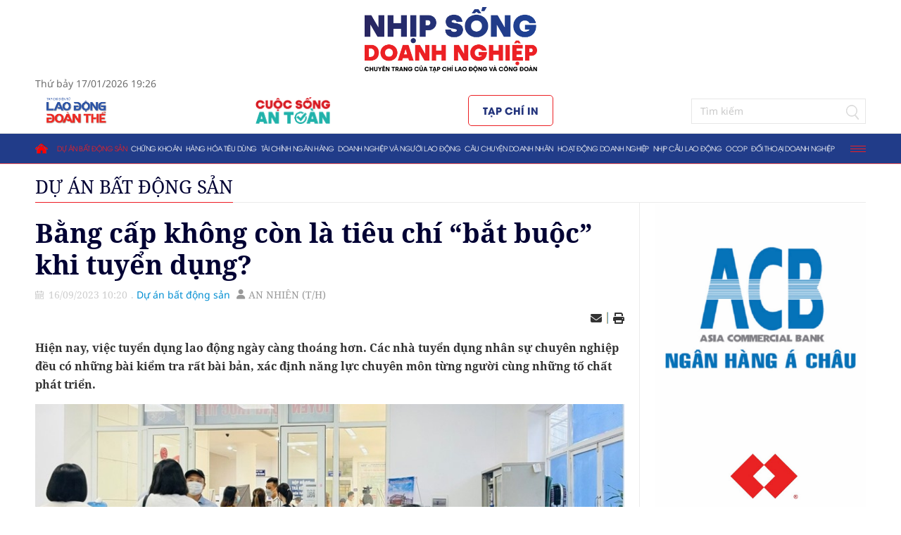

--- FILE ---
content_type: text/html; charset=utf-8
request_url: https://nhipsongdoanhnghiep.laodongdoanthe.vn/bang-cap-khong-con-la-tieu-chi-bat-buoc-khi-tuyen-dung-100183.html&sec=908
body_size: 17808
content:
<!--
https://nhipsongdoanhnghiep.laodongdoanthe.vn/ BASED ON MASTERCMS ULTIMATE EDITION 2022 VERSION 2.9 (BUILD: ?v=2.620251201155028)
PRODUCT SOLUTION HTTPS://MASTERCMS.ORG
-->
<!DOCTYPE html>
<html translate="no" lang="vi">
<head>
    <title>Bằng cấp không còn là tiêu chí “bắt buộc” khi tuyển dụng?</title>	
<base href="https://nhipsongdoanhnghiep.laodongdoanthe.vn/" />
<meta http-equiv="Content-Type" content="text/html; charset=utf-8" />
<meta http-equiv="content-language" content="vi" />
<meta name="description" content="Hiện nay, việc tuyển dụng lao động ngày càng thoáng hơn. Các nhà tuyển dụng nhân sự chuyên nghiệp đều có những bài kiểm tra rất bài bản, xác định năng lực chuyên môn từng người cùng những tố chất phát triển." />
<meta name="keywords" content="tuyển dụng" />
<meta http-equiv="REFRESH" content="1800" />
<meta name="news_keywords" content="tuyển dụng" />
<meta name="robots" content="noodp,max-image-preview:large,index,follow" />
<meta name="pagegen" content="17-01-2026 19:26:59-121.137" />
<meta name="copyright" content="Copyright (c) by https://nhipsongdoanhnghiep.laodongdoanthe.vn/" />
<meta name="author" content="Kết nối giao thương - Nhịp sống Doanh nghiệp" />
<meta http-equiv="audience" content="General" />
<meta name="resource-type" content="Document" />
<meta name="distribution" content="Global" />
<meta name="revisit-after" content="1 days" />
<meta name="GENERATOR" content="https://nhipsongdoanhnghiep.laodongdoanthe.vn/" />
<meta name="application-name" content="Kết nối giao thương - Nhịp sống Doanh nghiệp" />
<meta http-equiv="X-UA-Compatible" content="IE=edge" />
<meta name="viewport" content="width=device-width" />
<link rel="alternate" href="https://laodongdoanthe.vn/bang-cap-khong-con-la-tieu-chi-bat-buoc-khi-tuyen-dung-100183.html" hreflang="vi-vn" />
<link rel="canonical" href="https://laodongdoanthe.vn/bang-cap-khong-con-la-tieu-chi-bat-buoc-khi-tuyen-dung-100183.html" />
<link rel="alternate" type="application/rss+xml" title="RSS Feed for Bằng cấp không còn là tiêu chí “bắt buộc” khi tuyển dụng?" href="https://nhipsongdoanhnghiep.laodongdoanthe.vn/rss_feed/du-an-bat-dong-san" />
<!-- iOS Web App Tags -->
<meta name="format-detection" content="telephone=no" />
<meta name="format-detection" content="address=no" />
<!-- dns-prefetch -->
<link rel="dns-prefetch" href="//www.google-analytics.com" />
<link rel="dns-prefetch" href="//www.googletagmanager.com" />
<link rel="dns-prefetch" href="//stc.za.zaloapp.com" />
<link rel="dns-prefetch" href="//fonts.googleapis.com" />
<link rel="dns-prefetch" href="//connect.facebook.net" /> 
<link rel="dns-prefetch" href="//platform.twitter.com" />
<!-- Facebook Meta Tags -->
<meta property="fb:admins" content="100000170835517" />
<meta property="fb:app_id" content="710745689350080" />    
<meta property="og:locale" content="vi_VN" />
<meta property="og:site_name" content="Kết nối giao thương - Nhịp sống Doanh nghiệp" />
<meta property="og:url" content="https://laodongdoanthe.vn/bang-cap-khong-con-la-tieu-chi-bat-buoc-khi-tuyen-dung-100183.html" />
<meta property="og:type" content="website" />
<meta property="og:title" content="Bằng cấp không còn là tiêu chí “bắt buộc” khi tuyển dụng?" />
<meta property="og:description" content="Hiện nay, việc tuyển dụng lao động ngày càng thoáng hơn. Các nhà tuyển dụng nhân sự chuyên nghiệp đều có những bài kiểm tra rất bài bản, xác định năng lực chuyên môn từng người cùng những tố chất phát triển." />
<meta property="og:image" content="https://nhipsongdoanhnghiep.laodongdoanthe.vn/stores/news_dataimages/2023/092023/16/09/in_social/4-220230916092252.jpg?randTime=1768652819" />
<meta property="og:image:width" content="1200" />
<meta property="og:image:height" content="630" />
<meta property="og:image:alt" content="Bằng cấp không còn là tiêu chí “bắt buộc” khi tuyển dụng?" />	
<!-- Twitter Meta Tags -->
<meta name="twitter:card" content="summary_large_image">
<meta name="twitter:site" content="Kết nối giao thương - Nhịp sống Doanh nghiệp">
<meta name="twitter:title" content="Bằng cấp không còn là tiêu chí “bắt buộc” khi tuyển dụng?">
<meta name="twitter:description" content="Hiện nay, việc tuyển dụng lao động ngày càng thoáng hơn. Các nhà tuyển dụng nhân sự chuyên nghiệp đều có những bài kiểm tra rất bài bản, xác định năng lực chuyên môn từng người cùng những tố chất phát triển.">
<meta name="twitter:creator" content="@nhipsongdoanhnghiep" />
<meta name="twitter:image" content="https://nhipsongdoanhnghiep.laodongdoanthe.vn/stores/news_dataimages/2023/092023/16/09/in_social/4-220230916092252.jpg?randTime=1768652819">
<!-- favicon -->
<link rel="Shortcut Icon" href="/modules/frontend/themes/nsdn/images/favicon/favicon-32x32.png?v=2.620251201155028" type="image/x-icon" />
<link rel="apple-touch-icon" sizes="57x57" href="/modules/frontend/themes/nsdn/images/favicon/apple-icon-57x57.png?v=2.620251201155028" />
<link rel="apple-touch-icon" sizes="60x60" href="/modules/frontend/themes/nsdn/images/favicon/apple-icon-60x60.png?v=2.620251201155028" />
<link rel="apple-touch-icon" sizes="72x72" href="/modules/frontend/themes/nsdn/images/favicon/apple-icon-72x72.png?v=2.620251201155028" />
<link rel="apple-touch-icon" sizes="76x76" href="/modules/frontend/themes/nsdn/images/favicon/apple-icon-76x76.png?v=2.620251201155028" />
<link rel="apple-touch-icon" sizes="114x114" href="/modules/frontend/themes/nsdn/images/favicon/apple-icon-114x114.png?v=2.620251201155028" />
<link rel="apple-touch-icon" sizes="120x120" href="/modules/frontend/themes/nsdn/images/favicon/apple-icon-120x120.png?v=2.620251201155028" />
<link rel="apple-touch-icon" sizes="144x144" href="/modules/frontend/themes/nsdn/images/favicon/apple-icon-144x144.png?v=2.620251201155028" />
<link rel="apple-touch-icon" sizes="152x152" href="/modules/frontend/themes/nsdn/images/favicon/apple-icon-152x152.png?v=2.620251201155028" />
<link rel="apple-touch-icon" sizes="180x180" href="/modules/frontend/themes/nsdn/images/favicon/apple-icon-180x180.png?v=2.620251201155028" />
<link rel="apple-touch-icon-precomposed" href="/modules/frontend/themes/nsdn/images/favicon/apple-icon-precomposed.png?v=2.620251201155028" />
<link rel="icon" type="image/png" sizes="192x192"  href="/modules/frontend/themes/nsdn/images/favicon/android-icon-192x192.png?v=2.620251201155028" />
<link rel="icon" type="image/png" sizes="144x144"  href="/modules/frontend/themes/nsdn/images/favicon/android-icon-144x144.png?v=2.620251201155028" />
<link rel="icon" type="image/png" sizes="96x96"  href="/modules/frontend/themes/nsdn/images/favicon/android-icon-96x96.png?v=2.620251201155028" />
<link rel="icon" type="image/png" sizes="72x72"  href="/modules/frontend/themes/nsdn/images/favicon/android-icon-72x72.png?v=2.620251201155028" />
<link rel="icon" type="image/png" sizes="48x48"  href="/modules/frontend/themes/nsdn/images/favicon/android-icon-48x48.png?v=2.620251201155028" />
<link rel="icon" type="image/png" sizes="36x36"  href="/modules/frontend/themes/nsdn/images/favicon/android-icon-36x36.png?v=2.620251201155028" />
<link rel="icon" type="image/png" sizes="32x32" href="/modules/frontend/themes/nsdn/images/favicon/favicon-32x32.png?v=2.620251201155028" />
<link rel="icon" type="image/png" sizes="96x96" href="/modules/frontend/themes/nsdn/images/favicon/favicon-96x96.png?v=2.620251201155028" />
<link rel="icon" type="image/png" sizes="16x16" href="/modules/frontend/themes/nsdn/images/favicon/favicon-16x16.png?v=2.620251201155028" />
<meta name="zalo-platform-site-verification" content="PT2i9kUW6oS3dxSQvUWF8WBtlWNkXMvUDpO" />
<!-- Global site tag (gtag.js) - Google Analytics -->
<script async src="https://www.googletagmanager.com/gtag/js?id=UA-145438771-1"></script>
<script>
  window.dataLayer = window.dataLayer || [];
  function gtag(){dataLayer.push(arguments);}
  gtag('js', new Date());
  gtag('config', 'UA-145438771-1', {
  		'page_title' : 'Bằng cấp không còn là tiêu chí “bắt buộc” khi tuyển dụng?',
  		'page_path': '/bang-cap-khong-con-la-tieu-chi-bat-buoc-khi-tuyen-dung-100183.html'
   });
</script>
<!-- GA 23/09/2022 --><!-- Google tag (gtag.js) -->
<script async src="https://www.googletagmanager.com/gtag/js?id=G-7J5SBSCMP8"></script>
<script>
  window.dataLayer = window.dataLayer || [];
  function gtag(){dataLayer.push(arguments);}
  gtag('js', new Date());

  gtag('config', 'G-7J5SBSCMP8');
</script>
<!-- Google tag (gtag.js) -->
<script async src="https://www.googletagmanager.com/gtag/js?id=G-L631SBQ2R8"></script>
<script>
  window.dataLayer = window.dataLayer || [];
  function gtag(){dataLayer.push(arguments);}
  gtag('js', new Date());

  gtag('config', 'G-L631SBQ2R8');
</script>
<!-- Google Tag Manager -->
<script>(function(w,d,s,l,i){w[l]=w[l]||[];w[l].push({'gtm.start':
new Date().getTime(),event:'gtm.js'});var f=d.getElementsByTagName(s)[0],
j=d.createElement(s),dl=l!='dataLayer'?'&l='+l:'';j.async=true;j.src=
'https://www.googletagmanager.com/gtm.js?id='+i+dl;f.parentNode.insertBefore(j,f);
})(window,document,'script','dataLayer','GTM-W8L56DQW');</script>
<!-- End Google Tag Manager --><script type="application/ld+json">
{
    "@context" : "https://schema.org",
    "@type" : "Organization",
    "name" : "Nhịp sống doanh nghiệp",
    "url" : "https://nhipsongdoanhnghiep.laodongdoanthe.vn/",
    "logo": "https://nhipsongdoanhnghiep.laodongdoanthe.vn/modules/frontend/themes/nsdn/images/logo.png?v=2.620251201155028"
}
</script>
<script type="application/ld+json">
{
    "@context": "https://schema.org",
  "@type": "BreadcrumbList",
  "itemListElement": 
  [
    {
      "@type": "ListItem",
      "position": 1,
      "item": {
        "@id": "https://nhipsongdoanhnghiep.laodongdoanthe.vn/du-an-bat-dong-san",
        "name": "Dự án bất động sản"
      }
    }  ]
  }
</script>
<script type="application/ld+json">
{
  "@context": "https://schema.org",
  "@type": "NewsArticle",
  "mainEntityOfPage": {
    "@type": "WebPage",
    "@id": "https://laodongdoanthe.vn/bang-cap-khong-con-la-tieu-chi-bat-buoc-khi-tuyen-dung-100183.html"
  },
  "headline": "Bằng cấp không còn là tiêu chí “bắt buộc” khi tuyển dụng?",
  "description": "Hiện nay, việc tuyển dụng lao động ngày càng thoáng hơn. Các nhà tuyển dụng nhân sự chuyên nghiệp đều có những bài kiểm tra rất bài bản, xác định năng lực chuyên môn từng người cùng những tố chất phát triển.",
  "image": {
    "@type": "ImageObject",
    "url": "https://nhipsongdoanhnghiep.laodongdoanthe.vn/stores/news_dataimages/2023/092023/16/09/in_social/4-220230916092252.jpg?randTime=1768652819",
    "width": 720,
    "height": 480
  },
  "datePublished": "2023-09-16T10:20:57+07:00",
  "dateModified": "2023-09-16T10:20:57+07:00",
  "author": {
    "@type": "Person",
    "name": "An Nhiên (T/H) Nhịp sống doanh nghiệp"
  },
  "publisher": {
    "@type": "Organization",
    "name": "https://nhipsongdoanhnghiep.laodongdoanthe.vn/",
    "logo": {
      "@type": "ImageObject",
      "url": "https://nhipsongdoanhnghiep.laodongdoanthe.vn/modules/frontend/themes/nsdn/images/logo.png?v=2.620251201155028",
      "width": 300
    }
  }
}
</script>
<script>
	window.fbAsyncInit = function() {
	  FB.init({
		appId      : '710745689350080',
		cookie     : true,
		xfbml      : true,
		version    : 'v11.0'
	  });
		
	  FB.AppEvents.logPageView();   
		
	};
  
	(function(d, s, id){
	   var js, fjs = d.getElementsByTagName(s)[0];
	   if (d.getElementById(id)) {return;}
	   js = d.createElement(s); js.id = id;
	   js.src = "https://connect.facebook.net/vi_VN/sdk.js";
	   fjs.parentNode.insertBefore(js, fjs);
	 }(document, 'script', 'facebook-jssdk'));
  </script>    <link rel="stylesheet" href="/modules/frontend/themes/nsdn/css/fontawesome-6.1.2/css/all.min.css?v=2.620251201155028" charset="UTF-8" type="text/css" rel="stylesheet" media="all">
    <link rel="stylesheet" href="/modules/frontend/themes/nsdn/js/slick/slick.css?v=2.620251201155028" charset="UTF-8" type="text/css" rel="stylesheet" media="all" />
    <link rel="stylesheet" href="/modules/frontend/themes/nsdn/css/style.css?v=2.620251201155028" charset="UTF-8" type="text/css" rel="stylesheet" media="all" />
    <script src="/modules/frontend/themes/nsdn/js/mastercms-ultimate-edition.js?v=2.620251201155028"></script>
    <script src="/modules/frontend/themes/nsdn/js/lazyload.min.js"></script>
    <script src="/modules/frontend/themes/nsdn/js/slick/slick.js"></script>
        <script src="/modules/frontend/themes/nsdn/js/script.js?v=2.620251201155028"></script>
        <link href="/modules/frontend/themes/nsdn/css/css_mastercms_article_comment.css?v=2.620251201155028" charset="UTF-8" type="text/css" rel="stylesheet" media="all" />
    <link href="/modules/frontend/themes/nsdn/css/css_mastercms_article_style_controler.css?v=2.620251201155028" charset="UTF-8" type="text/css" rel="stylesheet" media="all" />
    <script src="/modules/frontend/themes/nsdn/js/mastercms_contents_processing.js?v=2.620251201155028"></script>
    <script src="/modules/frontend/themes/nsdn/js/jquery.bxslider.min.js?v=2.620251201155028"></script>
    <script src="/modules/frontend/themes/nsdn/js/player/jwplayer.js?v=2.620251201155028"></script>
	<script>jwplayer.key = "Jo+98pn8BAj/HhzxXepYJNX58bsgpdhFXIe4ow==";</script>
        <script>
        // BO SUNG CONG CU TINH TRUY CAP VIDEO YOUTUBE EMBED        
        var checkHaveEmbedVideo             =   $('.__MB_YOUTUBE_VIDEO_EMBED').size();      
        if(checkHaveEmbedVideo>0){
            var tag = document.createElement('script');
            tag.src = "https://www.youtube.com/player_api";
            var firstScriptTag = document.getElementsByTagName('script')[0];
            firstScriptTag.parentNode.insertBefore(tag, firstScriptTag);
        }
        
        //THONG KE LUOT XEM VIDEO FILE
        $(".__MB_VIDEO_JS_STATS").bind("play", function() {
            var getVideoId    =   $(this).attr('video-id');   
            $.getJSON( "https://nhipsongdoanhnghiep.laodongdoanthe.vn/member.api?act=X192aWRlb19jb3VudF9jbGlja3NfXw==&token=70b2f31d72dc0963b711ca8ba6dab08a&vid="+getVideoId, function( data ) {
            });
        });
        var player;
        function onYouTubePlayerAPIReady(){
            player = new YT.Player('youtubeplayer', {
                events:
                {      
                    'onStateChange': function (event){
                        if (event.data == YT.PlayerState.PLAYING){
                            saveClickVideo();                                      
                        }
                    }
                }
                    
            });
        }
        
        function saveClickVideo(){
            var getVideoId  =   $('.__MB_YOUTUBE_VIDEO_EMBED').attr('video-id');        
            $.getJSON( "https://nhipsongdoanhnghiep.laodongdoanthe.vn/member.api?act=X192aWRlb19jb3VudF9jbGlja3NfXw==&token=70b2f31d72dc0963b711ca8ba6dab08a&vid="+getVideoId, function( data ) {
                
            });
        }
    </script>
        <script>
		function mobile_Action(){     
            var getUrlForward = $('link[rel="canonical"]').attr('href');
            document.location =   "https://nhipsongdoanhnghiep.laodongdoanthe.vn/apiservice@/device_switcher&mobile=yes&back_state_url="+getUrlForward;  
        }
        var isMobile = false; //initiate as false
        // device detection
        if (/(android|bb\d+|meego).+mobile|avantgo|bada\/|blackberry|blazer|compal|elaine|fennec|hiptop|iemobile|ip(hone|od)|ipad|iris|kindle|Android|Silk|lge |maemo|midp|mmp|netfront|opera m(ob|in)i|palm( os)?|phone|p(ixi|re)\/|plucker|pocket|psp|series(4|6)0|symbian|treo|up\.(browser|link)|vodafone|wap|windows (ce|phone)|xda|xiino/i.test(navigator.userAgent) ||
            /1207|6310|6590|3gso|4thp|50[1-6]i|770s|802s|a wa|abac|ac(er|oo|s\-)|ai(ko|rn)|al(av|ca|co)|amoi|an(ex|ny|yw)|aptu|ar(ch|go)|as(te|us)|attw|au(di|\-m|r |s )|avan|be(ck|ll|nq)|bi(lb|rd)|bl(ac|az)|br(e|v)w|bumb|bw\-(n|u)|c55\/|capi|ccwa|cdm\-|cell|chtm|cldc|cmd\-|co(mp|nd)|craw|da(it|ll|ng)|dbte|dc\-s|devi|dica|dmob|do(c|p)o|ds(12|\-d)|el(49|ai)|em(l2|ul)|er(ic|k0)|esl8|ez([4-7]0|os|wa|ze)|fetc|fly(\-|_)|g1 u|g560|gene|gf\-5|g\-mo|go(\.w|od)|gr(ad|un)|haie|hcit|hd\-(m|p|t)|hei\-|hi(pt|ta)|hp( i|ip)|hs\-c|ht(c(\-| |_|a|g|p|s|t)|tp)|hu(aw|tc)|i\-(20|go|ma)|i230|iac( |\-|\/)|ibro|idea|ig01|ikom|im1k|inno|ipaq|iris|ja(t|v)a|jbro|jemu|jigs|kddi|keji|kgt( |\/)|klon|kpt |kwc\-|kyo(c|k)|le(no|xi)|lg( g|\/(k|l|u)|50|54|\-[a-w])|libw|lynx|m1\-w|m3ga|m50\/|ma(te|ui|xo)|mc(01|21|ca)|m\-cr|me(rc|ri)|mi(o8|oa|ts)|mmef|mo(01|02|bi|de|do|t(\-| |o|v)|zz)|mt(50|p1|v )|mwbp|mywa|n10[0-2]|n20[2-3]|n30(0|2)|n50(0|2|5)|n7(0(0|1)|10)|ne((c|m)\-|on|tf|wf|wg|wt)|nok(6|i)|nzph|o2im|op(ti|wv)|oran|owg1|p800|pan(a|d|t)|pdxg|pg(13|\-([1-8]|c))|phil|pire|pl(ay|uc)|pn\-2|po(ck|rt|se)|prox|psio|pt\-g|qa\-a|qc(07|12|21|32|60|\-[2-7]|i\-)|qtek|r380|r600|raks|rim9|ro(ve|zo)|s55\/|sa(ge|ma|mm|ms|ny|va)|sc(01|h\-|oo|p\-)|sdk\/|se(c(\-|0|1)|47|mc|nd|ri)|sgh\-|shar|sie(\-|m)|sk\-0|sl(45|id)|sm(al|ar|b3|it|t5)|so(ft|ny)|sp(01|h\-|v\-|v )|sy(01|mb)|t2(18|50)|t6(00|10|18)|ta(gt|lk)|tcl\-|tdg\-|tel(i|m)|tim\-|t\-mo|to(pl|sh)|ts(70|m\-|m3|m5)|tx\-9|up(\.b|g1|si)|utst|v400|v750|veri|vi(rg|te)|vk(40|5[0-3]|\-v)|vm40|voda|vulc|vx(52|53|60|61|70|80|81|83|85|98)|w3c(\-| )|webc|whit|wi(g |nc|nw)|wmlb|wonu|x700|yas\-|your|zeto|zte\-/i.test(navigator.userAgent.substr(0, 4))) isMobile = true;
        $(document).ready(function() {
            if (isMobile == true) {
                $('.version-mobile').show();
            }
        });
        $(document).ready(function () {
            $("img.mastercms_lazyload").lazyload();
        });
    </script>
</head>
<body>
<!-- Google Tag Manager (noscript) -->
<noscript><iframe src="https://www.googletagmanager.com/ns.html?id=GTM-W8L56DQW"
height="0" width="0" style="display:none;visibility:hidden"></iframe></noscript>
<!-- End Google Tag Manager (noscript) --><script type="application/ld+json">
{
    "@context" : "https://schema.org",
    "@type" : "Organization",
    "name" : "Nhịp sống doanh nghiệp",
    "url" : "https://nhipsongdoanhnghiep.laodongdoanthe.vn/",
    "logo": "https://nhipsongdoanhnghiep.laodongdoanthe.vn/modules/frontend/themes/nsdn/images/logo.png?v=2.620251201155028"
}
</script>
<script type="application/ld+json">
{
    "@context": "https://schema.org",
  "@type": "BreadcrumbList",
  "itemListElement": 
  [
    {
      "@type": "ListItem",
      "position": 1,
      "item": {
        "@id": "https://nhipsongdoanhnghiep.laodongdoanthe.vn/du-an-bat-dong-san",
        "name": "Dự án bất động sản"
      }
    }  ]
  }
</script>
<script type="application/ld+json">
{
  "@context": "https://schema.org",
  "@type": "NewsArticle",
  "mainEntityOfPage": {
    "@type": "WebPage",
    "@id": "https://laodongdoanthe.vn/bang-cap-khong-con-la-tieu-chi-bat-buoc-khi-tuyen-dung-100183.html"
  },
  "headline": "Bằng cấp không còn là tiêu chí “bắt buộc” khi tuyển dụng?",
  "description": "Hiện nay, việc tuyển dụng lao động ngày càng thoáng hơn. Các nhà tuyển dụng nhân sự chuyên nghiệp đều có những bài kiểm tra rất bài bản, xác định năng lực chuyên môn từng người cùng những tố chất phát triển.",
  "image": {
    "@type": "ImageObject",
    "url": "https://nhipsongdoanhnghiep.laodongdoanthe.vn/stores/news_dataimages/2023/092023/16/09/in_social/4-220230916092252.jpg?randTime=1768652819",
    "width": 720,
    "height": 480
  },
  "datePublished": "2023-09-16T10:20:57+07:00",
  "dateModified": "2023-09-16T10:20:57+07:00",
  "author": {
    "@type": "Person",
    "name": "An Nhiên (T/H) Nhịp sống doanh nghiệp"
  },
  "publisher": {
    "@type": "Organization",
    "name": "https://nhipsongdoanhnghiep.laodongdoanthe.vn/",
    "logo": {
      "@type": "ImageObject",
      "url": "https://nhipsongdoanhnghiep.laodongdoanthe.vn/modules/frontend/themes/nsdn/images/logo.png?v=2.620251201155028",
      "width": 300
    }
  }
}
</script>
<script>
	window.fbAsyncInit = function() {
	  FB.init({
		appId      : '710745689350080',
		cookie     : true,
		xfbml      : true,
		version    : 'v11.0'
	  });
		
	  FB.AppEvents.logPageView();   
		
	};
  
	(function(d, s, id){
	   var js, fjs = d.getElementsByTagName(s)[0];
	   if (d.getElementById(id)) {return;}
	   js = d.createElement(s); js.id = id;
	   js.src = "https://connect.facebook.net/vi_VN/sdk.js";
	   fjs.parentNode.insertBefore(js, fjs);
	 }(document, 'script', 'facebook-jssdk'));
  </script>    <span class="gotop"><i class="fa-solid fa-chevron-up"></i></span>
    <script>
        $(window).load(function() {		
            $('.gotop').hide();
            $(function () {
                $(window).scroll(function () {
                    if ($(this).scrollTop() > ($('body').offset().top)) {
                        $('.gotop').fadeIn();
                    } else {
                        $('.gotop').fadeOut();
                }
            });
                
            $('body span.gotop').click(function () {
                $('body,html').animate({
                    scrollTop: $('.webpage').offset().top
                }, 900);
                return false;
                });
            });
        });	
    </script>    <div class="webpage page-detail">
        <header id="header">
        <div class="h-top">
        <div class="siteCenter">
            <div class="header-logo">
                <a href="https://nhipsongdoanhnghiep.laodongdoanthe.vn/" title="Kết nối giao thương - Nhịp sống Doanh nghiệp" class="logo">
                    <img src="/modules/frontend/themes/nsdn/images/logo.png?v=2.620251201155028" alt="Kết nối giao thương - Nhịp sống Doanh nghiệp" />
                </a>
            </div>
            <div class="h-info">
                <span class="header-calendar">
                    Thứ bảy 17/01/2026 19:26                </span>
                            </div>
            <div class="h-direction">
                <a href="https://laodongdoanthe.vn/" target="_blank" class="page-more">
                    <img src="/modules/frontend/themes/nsdn/images/logo-LDCD.png?v=2.620251201155028" alt="Lao động Công đoàn">
                </a>
                <a href="https://cuocsongantoan.laodongdoanthe.vn/" target="_blank" class="page-more">
                    <img src="/modules/frontend/themes/nsdn/images/logo-CSAT.png?v=2.620251201155028" alt="Cuộc sống An toàn">
                </a>
                <a href="https://laodongdoanthe.vn/tap-chi-in" class="paper-printer">Tạp chí in</a>
                <form class="https://nhipsongdoanhnghiep.laodongdoanthe.vn/search_enginer.html?p=tim-kiem" id="frmSearch" name="frmSearch">
                    <input type="text" value="" placeholder="Tìm kiếm" onkeypress="return enter_search_q(event);" name="q" />
                    <button type="submit" name="submit" value="" onclick="return submit_search_q();"></button>
                </form>
            </div>
        </div>
    </div>
        <div class="header-menu" id="header-nav">
        <div class="siteCenter">
            <ul class="main-menu fw clearfix">
                <li class="item-menu homepage">
                    <a href="https://nhipsongdoanhnghiep.laodongdoanthe.vn/" title="Kết nối giao thương - Nhịp sống Doanh nghiệp" class="link-menu ico-home"></a>
                </li>
                                <li class="item-menu active">
                    <a href="https://nhipsongdoanhnghiep.laodongdoanthe.vn/du-an-bat-dong-san" class="link-menu active">Dự án bất động sản</a>
                    <ul class="sub-menu">
                                                <li class="sub-item-menu">
                            <a href="https://nhipsongdoanhnghiep.laodongdoanthe.vn/du-an-bat-dong-san/bat-dong-san" class="link-sub-menu">Bất động sản</a>
                        </li>
                                                <li class="sub-item-menu">
                            <a href="https://nhipsongdoanhnghiep.laodongdoanthe.vn/du-an-bat-dong-san/thi-truong" class="link-sub-menu">Thị trường</a>
                        </li>
                                                <li class="sub-item-menu">
                            <a href="https://nhipsongdoanhnghiep.laodongdoanthe.vn/du-an-bat-dong-san/du-an" class="link-sub-menu">Dự án</a>
                        </li>
                                                <li class="sub-item-menu">
                            <a href="https://nhipsongdoanhnghiep.laodongdoanthe.vn/du-an-bat-dong-san/tu-van-chinh-sach" class="link-sub-menu">Tư vấn chính sách</a>
                        </li>
                         
                    </ul>
                </li>
                                <li class="item-menu ">
                    <a href="https://nhipsongdoanhnghiep.laodongdoanthe.vn/chung-khoan" class="link-menu ">Chứng khoán</a>
                    <ul class="sub-menu">
                                                <li class="sub-item-menu">
                            <a href="https://nhipsongdoanhnghiep.laodongdoanthe.vn/chung-khoan/trai-phieu" class="link-sub-menu">Trái phiếu</a>
                        </li>
                                                <li class="sub-item-menu">
                            <a href="https://nhipsongdoanhnghiep.laodongdoanthe.vn/chung-khoan/dau-tu" class="link-sub-menu">Đầu tư</a>
                        </li>
                                                <li class="sub-item-menu">
                            <a href="https://nhipsongdoanhnghiep.laodongdoanthe.vn/chung-khoan/doanh-nghiep-niem-yet" class="link-sub-menu">Doanh nghiệp niêm yết</a>
                        </li>
                                                <li class="sub-item-menu">
                            <a href="https://nhipsongdoanhnghiep.laodongdoanthe.vn/chung-khoan/nhan-dinh" class="link-sub-menu">Nhận định</a>
                        </li>
                         
                    </ul>
                </li>
                                <li class="item-menu ">
                    <a href="https://nhipsongdoanhnghiep.laodongdoanthe.vn/hang-hoa-tieu-dung" class="link-menu ">Hàng hóa tiêu dùng</a>
                    <ul class="sub-menu">
                                                <li class="sub-item-menu">
                            <a href="https://nhipsongdoanhnghiep.laodongdoanthe.vn/hang-hoa-tieu-dung/xu-huong-tieu-dung" class="link-sub-menu">Xu hướng tiêu dùng</a>
                        </li>
                                                <li class="sub-item-menu">
                            <a href="https://nhipsongdoanhnghiep.laodongdoanthe.vn/hang-hoa-tieu-dung/san-pham-chat-luong" class="link-sub-menu">Sản phẩm - Chất lượng</a>
                        </li>
                                                <li class="sub-item-menu">
                            <a href="https://nhipsongdoanhnghiep.laodongdoanthe.vn/hang-hoa-tieu-dung/san-pham-xanh-ben-vung" class="link-sub-menu">Sản phẩm xanh - Bền vững</a>
                        </li>
                                                <li class="sub-item-menu">
                            <a href="https://nhipsongdoanhnghiep.laodongdoanthe.vn/hang-hoa-tieu-dung/du-bao-khuyen-nghi" class="link-sub-menu">Dự báo - Khuyến nghị</a>
                        </li>
                         
                    </ul>
                </li>
                                <li class="item-menu ">
                    <a href="https://nhipsongdoanhnghiep.laodongdoanthe.vn/tai-chinh-ngan-hang" class="link-menu ">Tài chính ngân hàng</a>
                    <ul class="sub-menu">
                                                <li class="sub-item-menu">
                            <a href="https://nhipsongdoanhnghiep.laodongdoanthe.vn/tai-chinh-ngan-hang/ngan-hang" class="link-sub-menu">Ngân hàng</a>
                        </li>
                                                <li class="sub-item-menu">
                            <a href="https://nhipsongdoanhnghiep.laodongdoanthe.vn/tai-chinh-ngan-hang/thi-truong-von" class="link-sub-menu">Thị trường vốn</a>
                        </li>
                                                <li class="sub-item-menu">
                            <a href="https://nhipsongdoanhnghiep.laodongdoanthe.vn/tai-chinh-ngan-hang/thue" class="link-sub-menu">Thuế</a>
                        </li>
                                                <li class="sub-item-menu">
                            <a href="https://nhipsongdoanhnghiep.laodongdoanthe.vn/tai-chinh-ngan-hang/bao-hiem" class="link-sub-menu">Bảo hiểm</a>
                        </li>
                         
                    </ul>
                </li>
                                <li class="item-menu ">
                    <a href="https://nhipsongdoanhnghiep.laodongdoanthe.vn/doanh-nghiep-va-nguoi-lao-dong" class="link-menu ">Doanh nghiệp và người lao động</a>
                    <ul class="sub-menu">
                                                <li class="sub-item-menu">
                            <a href="https://nhipsongdoanhnghiep.laodongdoanthe.vn/doanh-nghiep-va-nguoi-lao-dong/chuyen-doanh-nghiep" class="link-sub-menu">Chuyện doanh nghiệp</a>
                        </li>
                                                <li class="sub-item-menu">
                            <a href="https://nhipsongdoanhnghiep.laodongdoanthe.vn/doanh-nghiep-va-nguoi-lao-dong/khoi-nghiep" class="link-sub-menu">Khởi nghiệp</a>
                        </li>
                                                <li class="sub-item-menu">
                            <a href="https://nhipsongdoanhnghiep.laodongdoanthe.vn/doanh-nghiep-va-nguoi-lao-dong/quan-tri-doanh-nghiep" class="link-sub-menu">Quản trị doanh nghiệp</a>
                        </li>
                                                <li class="sub-item-menu">
                            <a href="https://nhipsongdoanhnghiep.laodongdoanthe.vn/doanh-nghiep-va-nguoi-lao-dong/nhan-su-va-tuyen-dung" class="link-sub-menu">Nhân sự và tuyển dụng</a>
                        </li>
                         
                    </ul>
                </li>
                                <li class="item-menu ">
                    <a href="https://nhipsongdoanhnghiep.laodongdoanthe.vn/cau-chuyen-doanh-nhan" class="link-menu ">Câu chuyện doanh nhân</a>
                    <ul class="sub-menu">
                                                <li class="sub-item-menu">
                            <a href="https://nhipsongdoanhnghiep.laodongdoanthe.vn/cau-chuyen-doanh-nhan/chuyen-lam-an" class="link-sub-menu">Chuyện làm ăn</a>
                        </li>
                                                <li class="sub-item-menu">
                            <a href="https://nhipsongdoanhnghiep.laodongdoanthe.vn/cau-chuyen-doanh-nhan/ca-phe-voi-ceo" class="link-sub-menu">Cà phê với CEO</a>
                        </li>
                                                <li class="sub-item-menu">
                            <a href="https://nhipsongdoanhnghiep.laodongdoanthe.vn/cau-chuyen-doanh-nhan/phong-cach-dieu-hanh" class="link-sub-menu">Phong cách điều hành</a>
                        </li>
                                                <li class="sub-item-menu">
                            <a href="https://nhipsongdoanhnghiep.laodongdoanthe.vn/cau-chuyen-doanh-nhan/con-duong-doanh-nhan" class="link-sub-menu">Con đường doanh nhân</a>
                        </li>
                         
                    </ul>
                </li>
                                <li class="item-menu ">
                    <a href="https://nhipsongdoanhnghiep.laodongdoanthe.vn/hoat-dong-doanh-nghiep" class="link-menu ">Hoạt động doanh nghiệp</a>
                    <ul class="sub-menu">
                                                <li class="sub-item-menu">
                            <a href="https://nhipsongdoanhnghiep.laodongdoanthe.vn/hoat-dong-doanh-nghiep/san-xuat-kinh-doanh" class="link-sub-menu">Sản xuất kinh doanh</a>
                        </li>
                                                <li class="sub-item-menu">
                            <a href="https://nhipsongdoanhnghiep.laodongdoanthe.vn/hoat-dong-doanh-nghiep/quan-he-lao-dong" class="link-sub-menu">Quan hệ lao động</a>
                        </li>
                                                <li class="sub-item-menu">
                            <a href="https://nhipsongdoanhnghiep.laodongdoanthe.vn/hoat-dong-doanh-nghiep/phat-trien-ben-vung" class="link-sub-menu">Phát triển bền vững</a>
                        </li>
                                                <li class="sub-item-menu">
                            <a href="https://nhipsongdoanhnghiep.laodongdoanthe.vn/hoat-dong-doanh-nghiep/xuat-khau-lao-dong" class="link-sub-menu">Xuất khẩu lao động</a>
                        </li>
                         
                    </ul>
                </li>
                                <li class="item-menu ">
                    <a href="https://nhipsongdoanhnghiep.laodongdoanthe.vn/nhip-cau-lao-dong" class="link-menu ">Nhịp cầu lao động</a>
                    <ul class="sub-menu">
                                                <li class="sub-item-menu">
                            <a href="https://nhipsongdoanhnghiep.laodongdoanthe.vn/nhip-cau-lao-dong/dich-vu" class="link-sub-menu">Dịch vụ</a>
                        </li>
                                                <li class="sub-item-menu">
                            <a href="https://nhipsongdoanhnghiep.laodongdoanthe.vn/nhip-cau-lao-dong/giao-duc" class="link-sub-menu">Giáo dục</a>
                        </li>
                                                <li class="sub-item-menu">
                            <a href="https://nhipsongdoanhnghiep.laodongdoanthe.vn/nhip-cau-lao-dong/suc-khoe" class="link-sub-menu">Sức khỏe</a>
                        </li>
                                                <li class="sub-item-menu">
                            <a href="https://nhipsongdoanhnghiep.laodongdoanthe.vn/nhip-cau-lao-dong/viec-lam" class="link-sub-menu">Việc làm</a>
                        </li>
                         
                    </ul>
                </li>
                                <li class="item-menu ">
                    <a href="https://nhipsongdoanhnghiep.laodongdoanthe.vn/ocop" class="link-menu ">OCOP</a>
                    <ul class="sub-menu">
                                                <li class="sub-item-menu">
                            <a href="https://nhipsongdoanhnghiep.laodongdoanthe.vn/ocop/hoi-cho-trien-lam" class="link-sub-menu">Hội chợ - triển lãm</a>
                        </li>
                                                <li class="sub-item-menu">
                            <a href="https://nhipsongdoanhnghiep.laodongdoanthe.vn/ocop/tin-tuc-su-kien" class="link-sub-menu">Tin tức - sự kiện</a>
                        </li>
                                                <li class="sub-item-menu">
                            <a href="https://nhipsongdoanhnghiep.laodongdoanthe.vn/ocop/san-pham-ocop" class="link-sub-menu">Sản phẩm OCOP</a>
                        </li>
                                                <li class="sub-item-menu">
                            <a href="https://nhipsongdoanhnghiep.laodongdoanthe.vn/ocop/van-ban-chinh-sach" class="link-sub-menu">Văn bản chính sách</a>
                        </li>
                         
                    </ul>
                </li>
                                <li class="item-menu ">
                    <a href="https://nhipsongdoanhnghiep.laodongdoanthe.vn/doi-thoai-doanh-nghiep" class="link-menu ">Đối thoại doanh nghiệp</a>
                    <ul class="sub-menu">
                                                <li class="sub-item-menu">
                            <a href="https://nhipsongdoanhnghiep.laodongdoanthe.vn/doi-thoai-doanh-nghiep/dong-chay-kinh-te" class="link-sub-menu">Dòng chảy kinh tế</a>
                        </li>
                                                <li class="sub-item-menu">
                            <a href="https://nhipsongdoanhnghiep.laodongdoanthe.vn/doi-thoai-doanh-nghiep/kinh-doanh-xanh" class="link-sub-menu">Kinh doanh xanh</a>
                        </li>
                                                <li class="sub-item-menu">
                            <a href="https://nhipsongdoanhnghiep.laodongdoanthe.vn/doi-thoai-doanh-nghiep/van-hoa-doanh-nghiep" class="link-sub-menu">Văn hóa doanh nghiệp</a>
                        </li>
                                                <li class="sub-item-menu">
                            <a href="https://nhipsongdoanhnghiep.laodongdoanthe.vn/doi-thoai-doanh-nghiep/chan-dung-lanh-dao" class="link-sub-menu">Chân dung lãnh đạo</a>
                        </li>
                         
                    </ul>
                </li>
                                <!-- <li class="item-menu">
                    <a href="https://laodongdoanthe.vn/" class="link-menu" target="_blank">Lao động và Công đoàn</a>
                </li>
                <li class="item-menu">
                    <a href="https://cuocsongantoan.laodongdoanthe.vn/" class="link-menu" target="_blank">Cuộc sống an toàn</a>
                </li> -->
                <li class="item-menu navbar">
                    <span class="link-menu ico-nav"></span>
                </li>
    
            </ul>
        </div>
        <div class="main-menu-special">
            <div class="siteCenter navigation">
                                <div class="main-menu-item">
                    <a class="navigation-link" href="https://nhipsongdoanhnghiep.laodongdoanthe.vn/du-an-bat-dong-san">Dự án bất động sản</a>
                                        <a class="navigation-link-sub" href="https://nhipsongdoanhnghiep.laodongdoanthe.vn/du-an-bat-dong-san/bat-dong-san">Bất động sản</a>
                                        <a class="navigation-link-sub" href="https://nhipsongdoanhnghiep.laodongdoanthe.vn/du-an-bat-dong-san/thi-truong">Thị trường</a>
                                        <a class="navigation-link-sub" href="https://nhipsongdoanhnghiep.laodongdoanthe.vn/du-an-bat-dong-san/du-an">Dự án</a>
                                        <a class="navigation-link-sub" href="https://nhipsongdoanhnghiep.laodongdoanthe.vn/du-an-bat-dong-san/tu-van-chinh-sach">Tư vấn chính sách</a>
                                    </div>
                                <div class="main-menu-item">
                    <a class="navigation-link" href="https://nhipsongdoanhnghiep.laodongdoanthe.vn/chung-khoan">Chứng khoán</a>
                                        <a class="navigation-link-sub" href="https://nhipsongdoanhnghiep.laodongdoanthe.vn/chung-khoan/trai-phieu">Trái phiếu</a>
                                        <a class="navigation-link-sub" href="https://nhipsongdoanhnghiep.laodongdoanthe.vn/chung-khoan/dau-tu">Đầu tư</a>
                                        <a class="navigation-link-sub" href="https://nhipsongdoanhnghiep.laodongdoanthe.vn/chung-khoan/doanh-nghiep-niem-yet">Doanh nghiệp niêm yết</a>
                                        <a class="navigation-link-sub" href="https://nhipsongdoanhnghiep.laodongdoanthe.vn/chung-khoan/nhan-dinh">Nhận định</a>
                                    </div>
                                <div class="main-menu-item">
                    <a class="navigation-link" href="https://nhipsongdoanhnghiep.laodongdoanthe.vn/hang-hoa-tieu-dung">Hàng hóa tiêu dùng</a>
                                        <a class="navigation-link-sub" href="https://nhipsongdoanhnghiep.laodongdoanthe.vn/hang-hoa-tieu-dung/xu-huong-tieu-dung">Xu hướng tiêu dùng</a>
                                        <a class="navigation-link-sub" href="https://nhipsongdoanhnghiep.laodongdoanthe.vn/hang-hoa-tieu-dung/san-pham-chat-luong">Sản phẩm - Chất lượng</a>
                                        <a class="navigation-link-sub" href="https://nhipsongdoanhnghiep.laodongdoanthe.vn/hang-hoa-tieu-dung/san-pham-xanh-ben-vung">Sản phẩm xanh - Bền vững</a>
                                        <a class="navigation-link-sub" href="https://nhipsongdoanhnghiep.laodongdoanthe.vn/hang-hoa-tieu-dung/du-bao-khuyen-nghi">Dự báo - Khuyến nghị</a>
                                    </div>
                                <div class="main-menu-item">
                    <a class="navigation-link" href="https://nhipsongdoanhnghiep.laodongdoanthe.vn/tai-chinh-ngan-hang">Tài chính ngân hàng</a>
                                        <a class="navigation-link-sub" href="https://nhipsongdoanhnghiep.laodongdoanthe.vn/tai-chinh-ngan-hang/ngan-hang">Ngân hàng</a>
                                        <a class="navigation-link-sub" href="https://nhipsongdoanhnghiep.laodongdoanthe.vn/tai-chinh-ngan-hang/thi-truong-von">Thị trường vốn</a>
                                        <a class="navigation-link-sub" href="https://nhipsongdoanhnghiep.laodongdoanthe.vn/tai-chinh-ngan-hang/thue">Thuế</a>
                                        <a class="navigation-link-sub" href="https://nhipsongdoanhnghiep.laodongdoanthe.vn/tai-chinh-ngan-hang/bao-hiem">Bảo hiểm</a>
                                    </div>
                                <div class="main-menu-item">
                    <a class="navigation-link" href="https://nhipsongdoanhnghiep.laodongdoanthe.vn/doanh-nghiep-va-nguoi-lao-dong">Doanh nghiệp và người lao động</a>
                                        <a class="navigation-link-sub" href="https://nhipsongdoanhnghiep.laodongdoanthe.vn/doanh-nghiep-va-nguoi-lao-dong/chuyen-doanh-nghiep">Chuyện doanh nghiệp</a>
                                        <a class="navigation-link-sub" href="https://nhipsongdoanhnghiep.laodongdoanthe.vn/doanh-nghiep-va-nguoi-lao-dong/khoi-nghiep">Khởi nghiệp</a>
                                        <a class="navigation-link-sub" href="https://nhipsongdoanhnghiep.laodongdoanthe.vn/doanh-nghiep-va-nguoi-lao-dong/quan-tri-doanh-nghiep">Quản trị doanh nghiệp</a>
                                        <a class="navigation-link-sub" href="https://nhipsongdoanhnghiep.laodongdoanthe.vn/doanh-nghiep-va-nguoi-lao-dong/nhan-su-va-tuyen-dung">Nhân sự và tuyển dụng</a>
                                    </div>
                                <div class="main-menu-item">
                    <a class="navigation-link" href="https://nhipsongdoanhnghiep.laodongdoanthe.vn/cau-chuyen-doanh-nhan">Câu chuyện doanh nhân</a>
                                        <a class="navigation-link-sub" href="https://nhipsongdoanhnghiep.laodongdoanthe.vn/cau-chuyen-doanh-nhan/chuyen-lam-an">Chuyện làm ăn</a>
                                        <a class="navigation-link-sub" href="https://nhipsongdoanhnghiep.laodongdoanthe.vn/cau-chuyen-doanh-nhan/ca-phe-voi-ceo">Cà phê với CEO</a>
                                        <a class="navigation-link-sub" href="https://nhipsongdoanhnghiep.laodongdoanthe.vn/cau-chuyen-doanh-nhan/phong-cach-dieu-hanh">Phong cách điều hành</a>
                                        <a class="navigation-link-sub" href="https://nhipsongdoanhnghiep.laodongdoanthe.vn/cau-chuyen-doanh-nhan/con-duong-doanh-nhan">Con đường doanh nhân</a>
                                    </div>
                                <div class="main-menu-item">
                    <a class="navigation-link" href="https://nhipsongdoanhnghiep.laodongdoanthe.vn/hoat-dong-doanh-nghiep">Hoạt động doanh nghiệp</a>
                                        <a class="navigation-link-sub" href="https://nhipsongdoanhnghiep.laodongdoanthe.vn/hoat-dong-doanh-nghiep/san-xuat-kinh-doanh">Sản xuất kinh doanh</a>
                                        <a class="navigation-link-sub" href="https://nhipsongdoanhnghiep.laodongdoanthe.vn/hoat-dong-doanh-nghiep/quan-he-lao-dong">Quan hệ lao động</a>
                                        <a class="navigation-link-sub" href="https://nhipsongdoanhnghiep.laodongdoanthe.vn/hoat-dong-doanh-nghiep/phat-trien-ben-vung">Phát triển bền vững</a>
                                        <a class="navigation-link-sub" href="https://nhipsongdoanhnghiep.laodongdoanthe.vn/hoat-dong-doanh-nghiep/xuat-khau-lao-dong">Xuất khẩu lao động</a>
                                    </div>
                                <div class="main-menu-item">
                    <a class="navigation-link" href="https://nhipsongdoanhnghiep.laodongdoanthe.vn/nhip-cau-lao-dong">Nhịp cầu lao động</a>
                                        <a class="navigation-link-sub" href="https://nhipsongdoanhnghiep.laodongdoanthe.vn/nhip-cau-lao-dong/dich-vu">Dịch vụ</a>
                                        <a class="navigation-link-sub" href="https://nhipsongdoanhnghiep.laodongdoanthe.vn/nhip-cau-lao-dong/giao-duc">Giáo dục</a>
                                        <a class="navigation-link-sub" href="https://nhipsongdoanhnghiep.laodongdoanthe.vn/nhip-cau-lao-dong/suc-khoe">Sức khỏe</a>
                                        <a class="navigation-link-sub" href="https://nhipsongdoanhnghiep.laodongdoanthe.vn/nhip-cau-lao-dong/viec-lam">Việc làm</a>
                                    </div>
                                <div class="main-menu-item">
                    <a class="navigation-link" href="https://nhipsongdoanhnghiep.laodongdoanthe.vn/ocop">OCOP</a>
                                        <a class="navigation-link-sub" href="https://nhipsongdoanhnghiep.laodongdoanthe.vn/ocop/hoi-cho-trien-lam">Hội chợ - triển lãm</a>
                                        <a class="navigation-link-sub" href="https://nhipsongdoanhnghiep.laodongdoanthe.vn/ocop/tin-tuc-su-kien">Tin tức - sự kiện</a>
                                        <a class="navigation-link-sub" href="https://nhipsongdoanhnghiep.laodongdoanthe.vn/ocop/san-pham-ocop">Sản phẩm OCOP</a>
                                        <a class="navigation-link-sub" href="https://nhipsongdoanhnghiep.laodongdoanthe.vn/ocop/van-ban-chinh-sach">Văn bản chính sách</a>
                                    </div>
                                <div class="main-menu-item">
                    <a class="navigation-link" href="https://nhipsongdoanhnghiep.laodongdoanthe.vn/doi-thoai-doanh-nghiep">Đối thoại doanh nghiệp</a>
                                        <a class="navigation-link-sub" href="https://nhipsongdoanhnghiep.laodongdoanthe.vn/doi-thoai-doanh-nghiep/dong-chay-kinh-te">Dòng chảy kinh tế</a>
                                        <a class="navigation-link-sub" href="https://nhipsongdoanhnghiep.laodongdoanthe.vn/doi-thoai-doanh-nghiep/kinh-doanh-xanh">Kinh doanh xanh</a>
                                        <a class="navigation-link-sub" href="https://nhipsongdoanhnghiep.laodongdoanthe.vn/doi-thoai-doanh-nghiep/van-hoa-doanh-nghiep">Văn hóa doanh nghiệp</a>
                                        <a class="navigation-link-sub" href="https://nhipsongdoanhnghiep.laodongdoanthe.vn/doi-thoai-doanh-nghiep/chan-dung-lanh-dao">Chân dung lãnh đạo</a>
                                    </div>
                            </div>
        </div>
    </div>
    </header><div class="bx-breadcrumb">
    <div class="siteCenter">
        <ul class="breadcrumb fw clearfix">
                        <li class="item-bre">
                <a href="https://nhipsongdoanhnghiep.laodongdoanthe.vn/du-an-bat-dong-san" class="link-bre">Dự án bất động sản</a>
            </li>
                    </ul>
    </div>
</div>

        <main class="mb30" id="main">
            <div class="layout-body">
                <div class="siteCenter">
                    <div class="layout-body-grid bd-layout fw clearfix">
                        <div class="col-left mr22">
                                                        <div class="bx-detail mt20 fw clearfix">
                                <p class="article-detail-subtitle"></p>
                                <h1 class="article-detail-title">Bằng cấp không còn là tiêu chí “bắt buộc” khi tuyển dụng?</h1>
                                <div class="article-detail-meta">
                                    <span class="article-publish-time"><span class="format_time">16/09/2023 10:20</span></span>
                                    <a class="article-cate" href="https://nhipsongdoanhnghiep.laodongdoanthe.vn/du-an-bat-dong-san">Dự án bất động sản</a>
                                    <span class="author-publisher" title="An Nhiên (T/H)"><i class="fa fa-user fa-color"></i>An Nhiên (T/H)</span>
                                </div>
                                <div class="article-detail-social mt15 fw clearfix">
                                    <div class="article-like-share lt">
                                        <div id="fb-root"></div>
                                        <script async defer crossorigin="anonymous" src="https://connect.facebook.net/vi_VN/sdk.js#xfbml=1&version=v14.0" nonce="KhTzhSd1"></script>
                                        <div class="fb-like lt" data-href="https://laodongdoanthe.vn/bang-cap-khong-con-la-tieu-chi-bat-buoc-khi-tuyen-dung-100183.html" data-width="" data-layout="button" data-action="like" data-size="small" data-share="true"></div>
                                        <div style="margin-left: 3px;" class="zalo-share-button" data-href="https://laodongdoanthe.vn/bang-cap-khong-con-la-tieu-chi-bat-buoc-khi-tuyen-dung-100183.html" data-oaid="579745863508352884" data-layout="1" data-color="blue" data-customize="false"></div>
                                        <script src="https://sp.zalo.me/plugins/sdk.js"></script>
                                    </div>
                                    <div class="rt">
                                        <span class="ic-action">
                                            <a href="https://mail.google.com/mail/u/0/?view=cm&su=Bằng cấp không còn là tiêu chí “bắt buộc” khi tuyển dụng?&to&body=https://laodongdoanthe.vn/bang-cap-khong-con-la-tieu-chi-bat-buoc-khi-tuyen-dung-100183.html&fs=1&tf=1" title="Share by Email" rel="nofollow" target="_blank">
                                                <i class="fas fa-envelope"></i>
                                            </a>
                                        </span>
                                        <span class="ic-border"></span>
                                        <span class="ic-action">
                                            <a href="https://nhipsongdoanhnghiep.laodongdoanthe.vn/apicenter@/print_article&i=100183" target="_blank" rel="nofollow">
                                                <i class="fas fa-print"></i>
                                            </a>
                                        </span>
                                    </div>
                                </div>
                                <div class="article-detail-desc">Hiện nay, việc tuyển dụng lao động ngày càng thoáng hơn. Các nhà tuyển dụng nhân sự chuyên nghiệp đều có những bài kiểm tra rất bài bản, xác định năng lực chuyên môn từng người cùng những tố chất phát triển.</div>
                                <div class="article-detail-content clearfix">
                                    <div class="__MASTERCMS_CONTENT fw clearfix">
                                        <table class="MASTERCMS_TPL_TABLE" style="width: 100%;">  	<tbody>  		<tr>  			<td><img  src="https://nhipsongdoanhnghiep.laodongdoanthe.vn/stores/news_dataimages/2023/092023/16/10/4-22023091609225220230916102102.2238490.jpg" class="__img_mastercms" alt="Bằng cấp không còn là tiêu chí “bắt buộc” khi tuyển dụng?" style="max-width:100%; padding:0px; margin:0px;" title="Bằng cấp không còn là tiêu chí “bắt buộc” khi tuyển dụng?"></td>  		</tr>  		<tr>  			<td>Bằng cấp không còn là tiêu chí “bắt buộc” khi tuyển dụng? (Ảnh minh họa).</td>  		</tr>  	</tbody>  </table>    <p>Với khối doanh nghiệp tư nhân đã xuất hiện xu hướng tuyển dụng không đặt nặng ứng viên có bằng cấp và bằng cấp không còn là tiêu chí “bắt buộc”.</p>    <p>Trước tình trạng tỷ lệ thất nghiệp, hoặc ra trường phải làm trái ngành nghề được đào tạo ngày càng tăng cao, thì việc nên học đại học hay học nghề vẫn đang là câu hỏi lớn của nhiều gia đình, nhất là các gia đình có hoàn cảnh kinh tế khó khăn và con cái chỉ có lực học trung bình.</p>    <p>Thực tế hiện nay, người lao động trong các doanh nghiệp chia thành hai nhóm: Lao động có chuyên môn (có bằng trung cấp trở lên, được đào tạo bài bản về một chuyên môn, nghiệp vụ) và lao động phổ thông (không có tay nghề, được doanh nghiệp đào tạo sau khi tuyển dụng).</p>    <p>Đối với lao động phổ thông, yêu cầu về kỹ năng nghề là quan trọng nhất. Ngoài ra, lao động phổ thông còn cần có một số kỹ năng như kỹ năng xử lý, giải quyết vấn đề. Nhưng thực tế hiện nay, phần lớn lao động phổ thông có một số kỹ năng nhưng ở mức thấp, còn một bộ phận trong số đó không có khả năng dung nạp kỹ năng mới.</p>    <p>Ở góc độ nhà tuyển dụng, ông Nguyễn Thành Chương, Giám đốc phụ trách hành chính, nhân sự một công ty Nhật Bản chia sẻ, việc tuyển dụng lao động ngày càng thoáng hơn. Các nhà tuyển dụng nhân sự chuyên nghiệp đều có những bài kiểm tra rất bài bản, xác định năng lực chuyên môn từng người cùng những tố chất phát triển.</p>    <p>“Vấn đề chính là nhân sự có đáp ứng đủ những yêu cầu mà công việc đòi hỏi hay không. Công ty chúng tôi thuộc vốn đầu tư nước ngoài, mỗi năm đều phải lựa chọn những ứng viên đi tu nghiệp tại Nhật. Họ có thể tốt nghiệp đại học, cao đẳng hay THPT, cơ hội bình đẳng cho mọi người”, ông Chương cho biết.</p>    <p>Có thể thấy, hiện nay, con đường học nghề, không phải là lựa chọn dễ dàng với những người trẻ vừa bước qua bậc học THPT, nhưng chắc chắn cơ hội việc làm sẽ rộng mở đối với những học sinh luôn nỗ lực và khẳng định được bản thân với nghề nghiệp mà mình đã chọn. Vì vậy, phụ huynh và học sinh cần có định hướng, xác định rõ ràng trong việc lựa chọn nghề nghiệp, để các bạn trẻ có quyết định đúng đắn trước ngưỡng cửa cuộc đời.</p>                                    </div>
                                    <!-- <div class="article-detail-author clearfix">An Nhiên (T/H)</div> -->
                                    <div class="article-detail-source clearfix"></div>
                                </div>
                            </div>  
                                                        <div style="display: none;">
                                <iframe rel="nofollow" src="https://nhipsongdoanhnghiep.laodongdoanthe.vn/widgets@/article_statistic&aid=MTAwMTgz" width="0" height="0" data-nosnippet></iframe>                                <input type="hidden" name="__printURL" value="https://laodongdoanthe.vn/bang-cap-khong-con-la-tieu-chi-bat-buoc-khi-tuyen-dung-100183.html" />
                                <input type="hidden" name="__PARAMS_ID_WIDGET" class="__PARAMS_ID_WIDGET" data-type="user_comments" value="MTAwMTgz" />
                            </div>
                                                        <div class="article-tag mb25 fw clearfix">
                                <span>Tags:</span>
                                <div class="article-keyword">
                                                                        <a href="https://nhipsongdoanhnghiep.laodongdoanthe.vn/tag/tuyen-dung-61136.tag" title="tuyển dụng">tuyển dụng</a>
                                                                    </div>
                            </div>  
                                                        <div class="bx-related bx-four mb22 fw clearfix">
                                <div class="bx-cat-content fw clearfix">
                                                                    </div>
                            </div>
                                                        <div class="bx-others bx-cat-item fw clearfix">
                                <div class="bx-cat-name bt-red-bottom">
                                    <h2 class="bx-cat-title text-uppercase">
                                        <span class="bx-cat-link">Các tin khác</span>
                                    </h2>
                                </div>
                                <div class="bx-cat-content fw clearfix">
                                                                        <div class="article">
                                        <a href="https://nhipsongdoanhnghiep.laodongdoanthe.vn/dat-kim-cuong-ven-song-han-boi-thuong-cho-dan-gia-re-mat-mang-loi-lon-cho-dn-dau-tu-112958.html" title="“Đất kim cương” ven sông Hàn: Bồi thường cho dân giá rẻ mạt, mang lợi lớn cho DN đầu tư" class="article-image">
                                                                                        <img src="https://nhipsongdoanhnghiep.laodongdoanthe.vn/stores/news_dataimages/2025/092025/03/16/croped/medium/da-nang-320250903162451.png?250906114544" alt="“Đất kim cương” ven sông Hàn: Bồi thường cho dân giá rẻ mạt, mang lợi lớn cho DN đầu tư" class="lazyload_mastercms">
                                                                                    </a>
                                        <h3 class="article-title">
                                            <a href="https://nhipsongdoanhnghiep.laodongdoanthe.vn/dat-kim-cuong-ven-song-han-boi-thuong-cho-dan-gia-re-mat-mang-loi-lon-cho-dn-dau-tu-112958.html" class="article-link">“Đất kim cương” ven sông Hàn: Bồi thường cho dân giá rẻ mạt, mang lợi lớn cho DN đầu tư</a>
                                        </h3>
                                        <div class="article-desc">Các chủ sở hữu 62 lô đất nằm ở “vị trí vàng” P. Hòa Cường (TP. Đà Nẵng) với view trực diện sông Hàn chỉ được Nhà nước bồi thường chưa tới 40 triệu đồng/m2, khiến họ thiệt hại nặng khi đầu tư vào đây hơn 17 năm, từ đầu năm 2008.</div>
                                    </div>
                                                                        <div class="article">
                                        <a href="https://nhipsongdoanhnghiep.laodongdoanthe.vn/da-nang-quy-hoach-khu-dat-kim-cuong-ven-song-han-co-loi-cho-dn-nhung-khon-cung-cho-nha-dau-tu-nho-le-112957.html" title="Đà Nẵng: Quy hoạch khu “đất kim cương” ven sông Hàn có lợi cho DN nhưng khốn cùng cho nhà đầu tư nhỏ lẻ" class="article-image">
                                                                                        <img src="https://nhipsongdoanhnghiep.laodongdoanthe.vn/stores/news_dataimages/2025/092025/03/16/croped/medium/da-nang-120250903160512.png?250905092803" alt="Đà Nẵng: Quy hoạch khu “đất kim cương” ven sông Hàn có lợi cho DN nhưng khốn cùng cho nhà đầu tư nhỏ lẻ" class="lazyload_mastercms">
                                                                                    </a>
                                        <h3 class="article-title">
                                            <a href="https://nhipsongdoanhnghiep.laodongdoanthe.vn/da-nang-quy-hoach-khu-dat-kim-cuong-ven-song-han-co-loi-cho-dn-nhung-khon-cung-cho-nha-dau-tu-nho-le-112957.html" class="article-link">Đà Nẵng: Quy hoạch khu “đất kim cương” ven sông Hàn có lợi cho DN nhưng khốn cùng cho nhà đầu tư nhỏ lẻ</a>
                                        </h3>
                                        <div class="article-desc">Một khu đất rộng khoảng 3,2 ha tại khu vực Đông Nam Đài Tưởng niệm (P. Hòa Cường Bắc, TP. Đà Nẵng) đang trở thành “điểm nóng” kéo dài suốt hơn một thập kỷ.</div>
                                    </div>
                                                                        <div class="article">
                                        <a href="https://nhipsongdoanhnghiep.laodongdoanthe.vn/he-so-gia-dat-chia-khoa-go-nut-that-nghia-vu-tai-chinh-112970.html" title="Hệ số giá đất – “chìa khóa” gỡ nút thắt nghĩa vụ tài chính" class="article-image">
                                                                                        <img src="https://nhipsongdoanhnghiep.laodongdoanthe.vn/stores/news_dataimages/2025/092025/04/15/croped/medium/he-so-dat-220250904153347.png?250904034811" alt="Hệ số giá đất – “chìa khóa” gỡ nút thắt nghĩa vụ tài chính" class="lazyload_mastercms">
                                                                                    </a>
                                        <h3 class="article-title">
                                            <a href="https://nhipsongdoanhnghiep.laodongdoanthe.vn/he-so-gia-dat-chia-khoa-go-nut-that-nghia-vu-tai-chinh-112970.html" class="article-link">Hệ số giá đất – “chìa khóa” gỡ nút thắt nghĩa vụ tài chính</a>
                                        </h3>
                                        <div class="article-desc">Thủ tướng Chính phủ đã yêu cầu Bộ Tài chính nghiên cứu cơ chế hệ số điều chỉnh giá đất – giải pháp được kỳ vọng như một “chìa khóa” để tháo gỡ bất cập, dung hòa lợi ích giữa Nhà nước, thị trường và đời sống dân sinh.</div>
                                    </div>
                                                                        <div class="article">
                                        <a href="https://nhipsongdoanhnghiep.laodongdoanthe.vn/da-nang-moi-dau-tu-nha-o-xa-hoi-quy-mo-hon-800-can-112689.html" title="Đà Nẵng: Mời đầu tư nhà ở xã hội quy mô hơn 800 căn" class="article-image">
                                                                                        <img src="https://nhipsongdoanhnghiep.laodongdoanthe.vn/stores/news_dataimages/2024/092024/27/15/croped/medium/img-220020240927155518.jpg?250816120743" alt="Đà Nẵng: Mời đầu tư nhà ở xã hội quy mô hơn 800 căn" class="lazyload_mastercms">
                                                                                    </a>
                                        <h3 class="article-title">
                                            <a href="https://nhipsongdoanhnghiep.laodongdoanthe.vn/da-nang-moi-dau-tu-nha-o-xa-hoi-quy-mo-hon-800-can-112689.html" class="article-link">Đà Nẵng: Mời đầu tư nhà ở xã hội quy mô hơn 800 căn</a>
                                        </h3>
                                        <div class="article-desc">Dự án Nhà ở xã hội tại Khu đất A2-4, đường Ngũ Hành Sơn và đường dẫn lên cầu Tiên Sơn, phường Ngũ Hành Sơn, thành phố Đà Nẵng có quy mô khoảng 831 căn, vốn đầu tư hơn 1.200 tỷ đồng.</div>
                                    </div>
                                                                        <div class="article">
                                        <a href="https://nhipsongdoanhnghiep.laodongdoanthe.vn/phap-ly-du-an-the-legend-danang-the-nao-gop-von-dau-tu-luu-y-gi-112348.html" title="Pháp lý dự án The Legend Danang thế nào, góp vốn đầu tư lưu ý gì?" class="article-image">
                                                                                        <img src="https://nhipsongdoanhnghiep.laodongdoanthe.vn/stores/news_dataimages/2025/072025/19/10/croped/medium/a-nh-ma-n-hi-nh-2025-07-19-luc-10223720250719102301.png?250722035212" alt="Pháp lý dự án The Legend Danang thế nào, góp vốn đầu tư lưu ý gì?" class="lazyload_mastercms">
                                                                                    </a>
                                        <h3 class="article-title">
                                            <a href="https://nhipsongdoanhnghiep.laodongdoanthe.vn/phap-ly-du-an-the-legend-danang-the-nao-gop-von-dau-tu-luu-y-gi-112348.html" class="article-link">Pháp lý dự án The Legend Danang thế nào, góp vốn đầu tư lưu ý gì?</a>
                                        </h3>
                                        <div class="article-desc">Theo Sở Xây dựng thành phố Đà Nẵng, về tổ hợp trung tâm thương mại, khách sạn và căn hộ thành phố huyền thoại – Đà Nẵng (The Legend Danang), theo báo cáo của chủ đầu tư - Công ty TNHH MTV Vipico - đang thế chấp Giấy chứng nhận quyền sử dụng đất, quyền sở hữu nhà ở và tài sản khác gắn liền với đất tại Ngân hàng TMCP Hàng Hải Việt Nam.</div>
                                    </div>
                                                                        <div class="article">
                                        <a href="https://nhipsongdoanhnghiep.laodongdoanthe.vn/can-canh-du-an-chung-cu-galia-ha-noi-moi-khoi-cong-du-an-da-ram-ro-nhan-dat-cho-ky-quy-112344.html" title="Cận cảnh dự án chung cư Galia Hà Nội: Mới khởi công dự án đã “rầm rộ” nhận đặt chỗ, ký quỹ" class="article-image">
                                                                                        <img src="https://nhipsongdoanhnghiep.laodongdoanthe.vn/stores/news_dataimages/2025/072025/18/17/croped/medium/galia-120250718170542.jpg?250718053232" alt="Cận cảnh dự án chung cư Galia Hà Nội: Mới khởi công dự án đã “rầm rộ” nhận đặt chỗ, ký quỹ" class="lazyload_mastercms">
                                                                                    </a>
                                        <h3 class="article-title">
                                            <a href="https://nhipsongdoanhnghiep.laodongdoanthe.vn/can-canh-du-an-chung-cu-galia-ha-noi-moi-khoi-cong-du-an-da-ram-ro-nhan-dat-cho-ky-quy-112344.html" class="article-link">Cận cảnh dự án chung cư Galia Hà Nội: Mới khởi công dự án đã “rầm rộ” nhận đặt chỗ, ký quỹ</a>
                                        </h3>
                                        <div class="article-desc">Dự án chung cư Galia tọa lạc trên đường Đỗ Mười, phường Yên Sở (mới), quận Hoàng Mai (cũ), do Tập đoàn Tân Á Đại Thành làm chủ đầu tư, hiện đang bắt đầu thi công phần móng, song đã được các sàn giao dịch bất động sản “rầm rộ” nhận đặt chỗ và ký thỏa thuận ký quỹ với khách hàng từ cuối tháng 6/2025.</div>
                                    </div>
                                                                        <div class="article">
                                        <a href="https://nhipsongdoanhnghiep.laodongdoanthe.vn/can-canh-du-an-cua-dau-tu-thap-lua-da-nang-nguoi-dan-phan-anh-rot-tien-ty-dau-tu-cham-ban-giao-112294.html" title="Cận cảnh dự án của Đầu tư Tháp Lụa Đà Nẵng, người dân phản ánh rót tiền tỷ đầu tư, chậm bàn giao" class="article-image">
                                                                                        <img src="https://nhipsongdoanhnghiep.laodongdoanthe.vn/stores/news_dataimages/2025/072025/16/11/croped/medium/a-nh-ma-n-hi-nh-2025-07-16-luc-11062520250716111407.png?250716122055" alt="Cận cảnh dự án của Đầu tư Tháp Lụa Đà Nẵng, người dân phản ánh rót tiền tỷ đầu tư, chậm bàn giao" class="lazyload_mastercms">
                                                                                    </a>
                                        <h3 class="article-title">
                                            <a href="https://nhipsongdoanhnghiep.laodongdoanthe.vn/can-canh-du-an-cua-dau-tu-thap-lua-da-nang-nguoi-dan-phan-anh-rot-tien-ty-dau-tu-cham-ban-giao-112294.html" class="article-link">Cận cảnh dự án của Đầu tư Tháp Lụa Đà Nẵng, người dân phản ánh rót tiền tỷ đầu tư, chậm bàn giao</a>
                                        </h3>
                                        <div class="article-desc">Công ty TNHH Đầu tư Tháp Lụa Đà Nẵng - là chủ đầu tư dự án “DaNang Silk Tower 1” tại phường Mỹ An, quận Ngũ Hành Sơn (nay là phường Ngũ Hành Sơn), thành phố Đà Nẵng. Người dân phản ánh đã đóng tiền vào dự án nhưng chậm bàn giao, dừng thi công.</div>
                                    </div>
                                                                        <div class="article">
                                        <a href="https://nhipsongdoanhnghiep.laodongdoanthe.vn/lo-lang-sau-khi-rot-tien-ty-mua-can-ho-tai-da-nang-112263.html" title="Lo lắng sau khi rót tiền tỷ mua căn hộ tại Đà Nẵng" class="article-image">
                                                                                        <img src="https://nhipsongdoanhnghiep.laodongdoanthe.vn/stores/news_dataimages/2025/072025/15/08/in_article/croped/medium/a-nh-ma-n-hi-nh-2025-07-15-luc-08233920250715082344.png?250715110247" alt="Lo lắng sau khi rót tiền tỷ mua căn hộ tại Đà Nẵng" class="lazyload_mastercms">
                                                                                    </a>
                                        <h3 class="article-title">
                                            <a href="https://nhipsongdoanhnghiep.laodongdoanthe.vn/lo-lang-sau-khi-rot-tien-ty-mua-can-ho-tai-da-nang-112263.html" class="article-link">Lo lắng sau khi rót tiền tỷ mua căn hộ tại Đà Nẵng</a>
                                        </h3>
                                        <div class="article-desc">Người dân phản ánh đã ký hợp đồng và đóng tiền cho Công ty TNHH Đầu tư Tháp Lụa Đà Nẵng - là chủ đầu tư dự án “DaNang Silk Tower 1” tại phường Mỹ An, quận Ngũ Hành Sơn (nay là phường Ngũ Hành Sơn), thành phố Đà Nẵng. Tuy nhiên, họ vẫn chưa nhận bàn giao căn hộ.</div>
                                    </div>
                                                                        <div class="article">
                                        <a href="https://nhipsongdoanhnghiep.laodongdoanthe.vn/du-an-can-ho-mia-plaza-mia-center-point-da-the-chap-ngan-hang-nguoi-lao-dong-khi-mua-luu-y-gi-112222.html" title="Dự án căn hộ Mia Plaza (Mia Center Point) đã thế chấp ngân hàng, người lao động khi mua lưu ý gì?" class="article-image">
                                                                                        <img src="https://nhipsongdoanhnghiep.laodongdoanthe.vn/stores/news_dataimages/2025/072025/11/14/croped/medium/a-nh-ma-n-hi-nh-2025-07-11-luc-14320220250711143215.png?250711030845" alt="Dự án căn hộ Mia Plaza (Mia Center Point) đã thế chấp ngân hàng, người lao động khi mua lưu ý gì?" class="lazyload_mastercms">
                                                                                    </a>
                                        <h3 class="article-title">
                                            <a href="https://nhipsongdoanhnghiep.laodongdoanthe.vn/du-an-can-ho-mia-plaza-mia-center-point-da-the-chap-ngan-hang-nguoi-lao-dong-khi-mua-luu-y-gi-112222.html" class="article-link">Dự án căn hộ Mia Plaza (Mia Center Point) đã thế chấp ngân hàng, người lao động khi mua lưu ý gì?</a>
                                        </h3>
                                        <div class="article-desc">Dự án căn hộ Mia Plaza, địa chỉ 61 Ngô Thị Nhậm, phường Liên Chiểu, thành phố Đà Nẵng. Chủ đầu tư là Công ty Cổ phần Đầu tư Mia. Theo Sở Xây dựng thành phố, chủ đầu tư đang thế chấp tại Ngân hàng TMCP Nam Á - Chi nhánh Đà Nẵng. Chủ đầu tư phải giải chấp một phần hoặc toàn bộ dự án hoặc nhà ở và quyền sử dụng đất này trước khi ký hợp đồng mua bán nhà ở với khách hàng.</div>
                                    </div>
                                                                        <div class="article">
                                        <a href="https://nhipsongdoanhnghiep.laodongdoanthe.vn/casa-centra-ha-nam-da-bi-cam-co-ngan-hang-tren-mang-dang-rao-ban-112111.html" title="Casa Centra Hà Nam: Đã bị "cầm cố" ngân hàng, trên mạng đang rao bán" class="article-image">
                                                                                        <img src="https://nhipsongdoanhnghiep.laodongdoanthe.vn/stores/news_dataimages/2025/072025/04/15/croped/medium/casa-centra-ha-nam-lien-ke20250704155834.jpg?250704040552" alt="Casa Centra Hà Nam: Đã bị &quot;cầm cố&quot; ngân hàng, trên mạng đang rao bán" class="lazyload_mastercms">
                                                                                    </a>
                                        <h3 class="article-title">
                                            <a href="https://nhipsongdoanhnghiep.laodongdoanthe.vn/casa-centra-ha-nam-da-bi-cam-co-ngan-hang-tren-mang-dang-rao-ban-112111.html" class="article-link">Casa Centra Hà Nam: Đã bị "cầm cố" ngân hàng, trên mạng đang rao bán</a>
                                        </h3>
                                        <div class="article-desc">Casa Centra Hà Nam đang được một số trang mạng bất động sản rao bán, nhưng trước đó dự án này đã bị "cầm cố" tại HDBank khiến người lao động băn khoăn về tính pháp lý thời điểm này dự án có được bán hay không.</div>
                                    </div>
                                                                        <div class="article">
                                        <a href="https://nhipsongdoanhnghiep.laodongdoanthe.vn/sun-group-de-xuat-nghien-cuu-dau-tu-khu-do-thi-moi-binh-quoi-thanh-da-112094.html" title="Sun Group đề xuất nghiên cứu đầu tư Khu đô thị mới Bình Quới - Thanh Đa" class="article-image">
                                                                                        <img src="https://nhipsongdoanhnghiep.laodongdoanthe.vn/stores/news_dataimages/2025/072025/03/17/croped/medium/sun-thanh-da-120250703171625.jpg?250703060739" alt="Sun Group đề xuất nghiên cứu đầu tư Khu đô thị mới Bình Quới - Thanh Đa" class="lazyload_mastercms">
                                                                                    </a>
                                        <h3 class="article-title">
                                            <a href="https://nhipsongdoanhnghiep.laodongdoanthe.vn/sun-group-de-xuat-nghien-cuu-dau-tu-khu-do-thi-moi-binh-quoi-thanh-da-112094.html" class="article-link">Sun Group đề xuất nghiên cứu đầu tư Khu đô thị mới Bình Quới - Thanh Đa</a>
                                        </h3>
                                        <div class="article-desc">Tập đoàn Sun Group đã đề xuất nghiên cứu đầu tư Khu đô thị mới Bình Quới - Thanh Đa tại TP.HCM, với quy mô 423,61ha, hướng đến phát triển đô thị sinh thái hiện đại.</div>
                                    </div>
                                                                        <div class="article">
                                        <a href="https://nhipsongdoanhnghiep.laodongdoanthe.vn/sun-group-de-xuat-dau-tu-hang-loat-du-an-trong-diem-tai-tphcm-112089.html" title="Sun Group đề xuất đầu tư hàng loạt dự án trọng điểm tại TP.HCM" class="article-image">
                                                                                        <img src="https://nhipsongdoanhnghiep.laodongdoanthe.vn/stores/news_dataimages/2025/072025/03/13/croped/medium/sun-120250703134232.jpg?250703040538" alt="Sun Group đề xuất đầu tư hàng loạt dự án trọng điểm tại TP.HCM" class="lazyload_mastercms">
                                                                                    </a>
                                        <h3 class="article-title">
                                            <a href="https://nhipsongdoanhnghiep.laodongdoanthe.vn/sun-group-de-xuat-dau-tu-hang-loat-du-an-trong-diem-tai-tphcm-112089.html" class="article-link">Sun Group đề xuất đầu tư hàng loạt dự án trọng điểm tại TP.HCM</a>
                                        </h3>
                                        <div class="article-desc">Tập đoàn Sun Group vừa đề xuất nghiên cứu đầu tư các dự án hạ tầng trọng điểm tại TP.HCM, bao gồm Khu liên hợp Thể dục - thể thao quốc gia Rạch Chiếc, Khu công viên Lịch sử - Văn hóa dân tộc và tuyến đường ven sông Sài Gòn, theo phương thức đối tác công tư (PPP).</div>
                                    </div>
                                                                        <div class="article">
                                        <a href="https://nhipsongdoanhnghiep.laodongdoanthe.vn/quoc-hoi-thong-qua-luat-duong-sat-sua-doi-mo-duong-cho-dau-tu-tu-nhan-112017.html" title="Quốc hội thông qua Luật Đường sắt (sửa đổi): Mở đường cho đầu tư tư nhân" class="article-image">
                                                                                        <img src="https://nhipsongdoanhnghiep.laodongdoanthe.vn/stores/news_dataimages/2025/062025/27/16/croped/medium/tran-hong-minh20250627162904.jpg?250627044344" alt="Quốc hội thông qua Luật Đường sắt (sửa đổi): Mở đường cho đầu tư tư nhân" class="lazyload_mastercms">
                                                                                    </a>
                                        <h3 class="article-title">
                                            <a href="https://nhipsongdoanhnghiep.laodongdoanthe.vn/quoc-hoi-thong-qua-luat-duong-sat-sua-doi-mo-duong-cho-dau-tu-tu-nhan-112017.html" class="article-link">Quốc hội thông qua Luật Đường sắt (sửa đổi): Mở đường cho đầu tư tư nhân</a>
                                        </h3>
                                        <div class="article-desc">Sáng 27/6/2025, tại Kỳ họp thứ 9, Quốc hội đã thông qua Luật Đường sắt (sửa đổi), đồng thời chấp thuận bổ sung hình thức đầu tư tư nhân cho các dự án đường sắt tốc độ cao, bao gồm phương thức đối tác công tư (PPP) và đầu tư kinh doanh trực tiếp.</div>
                                    </div>
                                                                        <div class="article">
                                        <a href="https://nhipsongdoanhnghiep.laodongdoanthe.vn/cho-thue-290-can-ho-nha-o-xa-hoi-o-da-nang-nguoi-lao-dong-can-biet-111932.html" title="Cho thuê 290 căn hộ nhà ở xã hội ở Đà Nẵng, người lao động cần biết" class="article-image">
                                                                                        <img src="https://nhipsongdoanhnghiep.laodongdoanthe.vn/stores/news_dataimages/2024/032024/07/09/croped/medium/img-931520240307093513.jpg?250624065853" alt="Cho thuê 290 căn hộ nhà ở xã hội ở Đà Nẵng, người lao động cần biết" class="lazyload_mastercms">
                                                                                    </a>
                                        <h3 class="article-title">
                                            <a href="https://nhipsongdoanhnghiep.laodongdoanthe.vn/cho-thue-290-can-ho-nha-o-xa-hoi-o-da-nang-nguoi-lao-dong-can-biet-111932.html" class="article-link">Cho thuê 290 căn hộ nhà ở xã hội ở Đà Nẵng, người lao động cần biết</a>
                                        </h3>
                                        <div class="article-desc">Sở Xây dựng TP. Đà Nẵng mới đây thông báo về việc tiếp nhận hồ sơ đăng ký thuê nhà ở xã hội tại dự án chung cư nhà ở xã hội tại lô đất B4-2 thuộc Khu đô thị xanh Bàu Tràm Lakeside (đợt 3) với số lượng 290 căn.</div>
                                    </div>
                                                                        <div class="article">
                                        <a href="https://nhipsongdoanhnghiep.laodongdoanthe.vn/vinpearl-khoi-cong-sieu-du-an-lang-van-nang-tam-thuong-hieu-du-lich-da-nang-111885.html" title="Vinpearl khởi công "siêu" dự án Làng Vân, nâng tầm thương hiệu du lịch Đà Nẵng" class="article-image">
                                                                                        <img src="https://nhipsongdoanhnghiep.laodongdoanthe.vn/stores/news_dataimages/2025/062025/22/13/croped/medium/420250622131450.jpg?250622040714" alt="Vinpearl khởi công &quot;siêu&quot; dự án Làng Vân, nâng tầm thương hiệu du lịch Đà Nẵng" class="lazyload_mastercms">
                                                                                    </a>
                                        <h3 class="article-title">
                                            <a href="https://nhipsongdoanhnghiep.laodongdoanthe.vn/vinpearl-khoi-cong-sieu-du-an-lang-van-nang-tam-thuong-hieu-du-lich-da-nang-111885.html" class="article-link">Vinpearl khởi công "siêu" dự án Làng Vân, nâng tầm thương hiệu du lịch Đà Nẵng</a>
                                        </h3>
                                        <div class="article-desc">Ngày 22/6, Công ty CP Vinpearl chính thức khởi công Khu phức hợp du lịch và đô thị nghỉ dưỡng Làng Vân ở Đà Nẵng. Theo Chủ tịch UBND TP. Đà Nẵng Lê Trung Chinh, dự án sẽ mở ra cơ hội lớn về việc làm, nâng cao đời sống nhân dân trong khu vực, thu hút du lịch, nâng tầm thương hiệu du lịch Đà Nẵng trên bản đồ quốc tế, góp phần quan trọng trong phát triển kinh tế, xã hội thành phố.</div>
                                    </div>
                                                                        <div class="article">
                                        <a href="https://nhipsongdoanhnghiep.laodongdoanthe.vn/du-khach-o-the-maris-lo-so-chat-ban-tu-du-an-cua-tap-doan-sungroup-thai-ra-bien-111843.html" title="Du khách ở The Maris lo sợ chất bẩn từ dự án của Tập đoàn Sungroup thải ra biển" class="article-image">
                                                                                        <img src="https://nhipsongdoanhnghiep.laodongdoanthe.vn/stores/news_dataimages/2025/062025/19/16/croped/medium/du-an-blanca-city-hinh-620250619164853.jpg?250619053659" alt="Du khách ở The Maris lo sợ chất bẩn từ dự án của Tập đoàn Sungroup thải ra biển" class="lazyload_mastercms">
                                                                                    </a>
                                        <h3 class="article-title">
                                            <a href="https://nhipsongdoanhnghiep.laodongdoanthe.vn/du-khach-o-the-maris-lo-so-chat-ban-tu-du-an-cua-tap-doan-sungroup-thai-ra-bien-111843.html" class="article-link">Du khách ở The Maris lo sợ chất bẩn từ dự án của Tập đoàn Sungroup thải ra biển</a>
                                        </h3>
                                        <div class="article-desc">Những ngày mưa lớn vừa qua, dòng nước bẩn từ dự án Blanca City 96ha của Tập đoàn Sungroup ồ ạt chảy ra biển khiến bãi tắm của dự án The Maris đen ngòm, dơ dáy.</div>
                                    </div>
                                                                        <div class="article">
                                        <a href="https://nhipsongdoanhnghiep.laodongdoanthe.vn/dong-nuoc-den-la-tu-cong-truong-xa-thang-ra-bien-111780.html" title="Dòng nước đen "lạ" từ công trường xả thẳng ra biển" class="article-image">
                                                                                        <img src="https://nhipsongdoanhnghiep.laodongdoanthe.vn/stores/news_dataimages/2025/062025/16/11/croped/medium/nuoc-den-vung-tau20250616115059.jpg?250616123652" alt="Dòng nước đen &quot;lạ&quot; từ công trường xả thẳng ra biển" class="lazyload_mastercms">
                                                                                    </a>
                                        <h3 class="article-title">
                                            <a href="https://nhipsongdoanhnghiep.laodongdoanthe.vn/dong-nuoc-den-la-tu-cong-truong-xa-thang-ra-bien-111780.html" class="article-link">Dòng nước đen "lạ" từ công trường xả thẳng ra biển</a>
                                        </h3>
                                        <div class="article-desc">Ngày 12/6, một đoạn video do người dân quay lại và đăng tải lên mạng xã hội cho thấy một dòng nước đen kịt, lợn cợn đang chảy mạnh từ một mương dẫn nước tại khu vực công trường dự án Khu đô thị đường 3 Tháng 2 (phường 10, TP Vũng Tàu) ra thẳng biển. Clip này nhanh chóng lan truyền và thu hút sự quan tâm lớn của dư luận với không ít ý kiến lo ngại.</div>
                                    </div>
                                                                        <div class="article">
                                        <a href="https://nhipsongdoanhnghiep.laodongdoanthe.vn/lam-viec-khong-hop-dong-thi-xin-xac-nhan-duoc-mua-nha-o-xa-hoi-o-dau-111688.html" title="Làm việc không hợp đồng thì xin xác nhận được mua nhà ở xã hội ở đâu?" class="article-image">
                                                                                        <img src="https://nhipsongdoanhnghiep.laodongdoanthe.vn/stores/news_dataimages/2025/032025/28/16/croped/medium/anh120250328160311.png?250616093242" alt="Làm việc không hợp đồng thì xin xác nhận được mua nhà ở xã hội ở đâu?" class="lazyload_mastercms">
                                                                                    </a>
                                        <h3 class="article-title">
                                            <a href="https://nhipsongdoanhnghiep.laodongdoanthe.vn/lam-viec-khong-hop-dong-thi-xin-xac-nhan-duoc-mua-nha-o-xa-hoi-o-dau-111688.html" class="article-link">Làm việc không hợp đồng thì xin xác nhận được mua nhà ở xã hội ở đâu?</a>
                                        </h3>
                                        <div class="article-desc">Theo Sở Xây dựng TP. Đà Nẵng, đối với đối tượng người thu nhập thấp tại khu vực đô thị (không có hợp đồng lao động) kê khai trung thực thông tin theo Giấy tờ chứng minh đối tượng được hưởng chính sách hỗ trợ về nhà ở xã hội. Sau đó liên hệ UBND cấp xã nơi người kê khai đăng ký thường trú/tạm trú để xác nhận.</div>
                                    </div>
                                                                        <div class="article">
                                        <a href="https://nhipsongdoanhnghiep.laodongdoanthe.vn/cap-xa-chinh-thuc-duoc-cap-so-do-lan-dau-cho-dan-tu-17-111753.html" title="Cấp xã chính thức được cấp sổ đỏ lần đầu cho dân từ 1/7" class="article-image">
                                                                                        <img src="https://nhipsongdoanhnghiep.laodongdoanthe.vn/stores/news_dataimages/2025/062025/13/22/croped/medium/so-do20250613222637.jpg?250614042544" alt="Cấp xã chính thức được cấp sổ đỏ lần đầu cho dân từ 1/7" class="lazyload_mastercms">
                                                                                    </a>
                                        <h3 class="article-title">
                                            <a href="https://nhipsongdoanhnghiep.laodongdoanthe.vn/cap-xa-chinh-thuc-duoc-cap-so-do-lan-dau-cho-dan-tu-17-111753.html" class="article-link">Cấp xã chính thức được cấp sổ đỏ lần đầu cho dân từ 1/7</a>
                                        </h3>
                                        <div class="article-desc">Từ ngày 1/7/2025, Chủ tịch UBND cấp xã sẽ chính thức được giao thẩm quyền cấp giấy chứng nhận quyền sử dụng đất, quyền sở hữu tài sản gắn liền với đất (sổ đỏ) lần đầu cho người dân. Đây là nội dung trọng tâm trong Nghị định 151/2025/NĐ-CP vừa được Chính phủ ban hành.</div>
                                    </div>
                                                                        <div class="article">
                                        <a href="https://nhipsongdoanhnghiep.laodongdoanthe.vn/von-dieu-le-1-ty-dong-mekolor-lay-dau-ra-100-ty-usd-de-muon-lam-duong-sat-cao-toc-bac-nam-111682.html" title="Vốn điều lệ 1 tỷ đồng, Mekolor lấy đâu ra 100 tỷ USD để muốn làm đường sắt cao tốc Bắc Nam?" class="article-image">
                                                                                        <img src="https://nhipsongdoanhnghiep.laodongdoanthe.vn/stores/news_dataimages/2025/062025/10/16/croped/medium/duong-sat-220250610164959.jpg?250610051722" alt="Vốn điều lệ 1 tỷ đồng, Mekolor lấy đâu ra 100 tỷ USD để muốn làm đường sắt cao tốc Bắc Nam?" class="lazyload_mastercms">
                                                                                    </a>
                                        <h3 class="article-title">
                                            <a href="https://nhipsongdoanhnghiep.laodongdoanthe.vn/von-dieu-le-1-ty-dong-mekolor-lay-dau-ra-100-ty-usd-de-muon-lam-duong-sat-cao-toc-bac-nam-111682.html" class="article-link">Vốn điều lệ 1 tỷ đồng, Mekolor lấy đâu ra 100 tỷ USD để muốn làm đường sắt cao tốc Bắc Nam?</a>
                                        </h3>
                                        <div class="article-desc">Công ty Mekolor có vốn điều lệ vỏn vẹn 1 tỷ đồng, đăng ký với chỉ 4 lao động. Trong đó, ông Võ Xuân Trường, Chủ tịch HĐQT kiêm Tổng Giám đốc góp đến 940 triệu đồng, tương đương 94% vốn.</div>
                                    </div>
                                                                    </div>
                                
                                <div class="__MB_ARTICLE_PAGING fw clearfix">
                                    <a href="https://nhipsongdoanhnghiep.laodongdoanthe.vn/du-an-bat-dong-san&by-date=2025-06-10T17-17" class="btn-viewmore">Xem thêm</a>
                                </div>
                                                            </div>
                                                    </div>
                         <div class="col-right">
        <div class="banner">
            </div>
        <div class="banner">
        <div class="banner-item">
            <img src="https://nhipsongdoanhnghiep.laodongdoanthe.vn/stores/ads_data/2023/092023/06/17/z4668433463830-522f6c6c7db362baf16f303120c0296320230906170652.jpg?rt=20230906170703" style="vertical-align:middle;" alt="banner-nsdn-ngan-hang-a-chau" width="994" height="928"/>        </div>
    </div>
        <div class="banner">
        <div class="banner-item">
            <img src="https://nhipsongdoanhnghiep.laodongdoanthe.vn/stores/ads_data/2023/092023/06/17/z4668433468223-24afe934b171e016b0886663fe12f0e720230906170700.jpg?rt=20230906170742" style="vertical-align:middle;" alt="banner-nsdn-techcombank" width="917" height="791"/>        </div>
    </div>
        <div class="banner">
        <div class="banner-item">
            <img src="https://nhipsongdoanhnghiep.laodongdoanthe.vn/stores/ads_data/2023/092023/06/17/z4668433475193-9c6427ee8e96ea7534dbbc95a3bd702020230906170700.jpg?rt=20230906171644" style="vertical-align:middle;" alt="banner-nsdn-pvcom-bank" width="913" height="779"/>        </div>
    </div>
        <div class="banner">
        <div class="banner-item">
            <img src="https://nhipsongdoanhnghiep.laodongdoanthe.vn/stores/ads_data/2023/092023/06/17/z4668433476100-41ea2da6f7da9ae8ef3e6a95a8068d8720230906170701.jpg?rt=20230906170840" style="vertical-align:middle;" alt="banner-nsdn-tp-bank" width="1079" height="880"/>        </div>
    </div>
    </div>                    </div>
                </div>
            </div>
        </main>
        	
	<footer id="footer">
		<div class="footer-top fw">
			<div class="siteCenter clearfix">
				<div class="footer-body-left lt">
					<a href="https://nhipsongdoanhnghiep.laodongdoanthe.vn/" class="footer-logo">
						<img src="/modules/frontend/themes/nsdn/images/logo_nsdn.png?v=2.620251201155028" alt="Kết nối giao thương - Nhịp sống Doanh nghiệp" />
						<!-- <p class="f-info-logo">Chuyên trang của tạp chí Lao động và công đoàn</p> -->
					</a>
					<p>Phụ trách nội dung: <b>Võ Đức Phúc - Tổng thư ký Tòa soạn</b></p>
				</div>
				<div class="footer-body-center lt">
					<!-- <h4></h4> -->
					<p>Giấy phép số 07/GP-CBC ngày 05/5/2020 do Cục Báo chí cấp, sửa đổi bổ sung ngày 24/3/2022</p>
					<p>© Bản quyền thuộc về Tạp chí Lao động và Công đoàn, cơ quan ngôn luận của Tổng Liên đoàn Lao động Việt Nam. Cấm sao chép dưới mọi hình thức nếu không có sự chấp thuận bằng văn bản.</p>
				</div>
				<div class="footer-body-contact lt">
					<p>Tòa soạn: Số 65 Quán Sứ, phường Trần Hưng Đạo, quận Hoàn Kiếm, Thành phố Hà Nội.</p>
					<p>Hotline: <strong>0918 531 391</strong></p>
					<p>Điện thoại: <strong>0243 736 6787</strong></p>
					<p>Email: nhipsongdoanhnghiep@gmail.com</p>
				</div>
				<div class="footer-body-right rt">
					<h4>Theo dõi Nhịp sống Doanh nghiệp trên</h4>
					<div class="button-social">
						<a href="" class="ico-facebook lt" title="Facebook"><img src="/modules/frontend/themes/nsdn/images/social_ft/facebook-black.svg?v=2.620251201155028" alt=""></a>
						<a href="" class="ico-ytb lt" title="Youtube"><img src="/modules/frontend/themes/nsdn/images/social_ft/youtube-black.svg?v=2.620251201155028" alt=""></a>
						<a href="" class="ico-tiktok lt" title="Tiktok"><img src="/modules/frontend/themes/nsdn/images/social_ft/tiktok-black.svg?v=2.620251201155028" alt=""></a>
						<a href="" class="ico-twitter lt" title="Twitter"><img src="/modules/frontend/themes/nsdn/images/social_ft/twitter-black.svg?v=2.620251201155028" alt=""></a>
						<a href="" class="ico-zalo lt" title="Zalo"><img src="/modules/frontend/themes/nsdn/images/social_ft/zalo-black.svg?v=2.620251201155028" alt=""></a>
					</div>
					<a href="mailto:nhipsongdoanhnghiep@gmail.com?subject=Độc giả gửi bài" class="post-reader">Độc giả gửi bài</a>
					<a href="https://nhipsongdoanhnghiep.laodongdoanthe.vn/lien-lac-quang-cao" class="post-reader">Liên lạc quảng cáo</a>
				</div>
				<!-- <div class="footer-logo lt">
					<a href="https://nhipsongdoanhnghiep.laodongdoanthe.vn/" class="ft-logo">
						<img src="/modules/frontend/themes/nsdn/images/logo_nsdn.png?v=2.620251201155028" alt="Kết nối giao thương - Nhịp sống Doanh nghiệp">
					</a>
				</div>
				<div class="footer-info lt">
					<div class="footer-text">
						<h3>Nhịp sống doanh nghiệp</h3>
						<p>Chuyên trang của Tạp chí Lao động và Công đoàn</p>
						<p>Cơ quan ngôn luận của Tổng Liên đoàn Lao động Việt Nam</p>
						<p>175 Giảng Võ, Đống Đa – Hà Nội</p>
						<p>Giấy phép số 07/GP-CBC ngày 05/5/2020 do Cục Báo chí cấp, sửa đổi bổ sung ngày 24/3/2022</p>
					</div>
					<div class="footer-text">
						<p>Tổng biên tập: <strong>Trần Duy Phương</strong></p>
						<p>Thư ký toà soạn: <strong>Trịnh Minh Đức, Nguyễn Thị Thảo</strong></p>
					</div>
					<div class="footer-text">
						<p>Bản quyền thuộc về chuyên trang Nhịp sống doanh nghiệp. Cấm sao chép dưới mọi hình thức nếu
							không có sự chấp thuận bằng văn bản.</p>
					</div>
				</div>
				<div class="footer-social rt">
					<a href=""><i class="fa-brands fa-facebook-f"></i></a>
					<a href=""><i class="fa-brands fa-youtube"></i></a>
					<a href=""><i class="fa-brands fa-twitter"></i></a>
					<a href=""><i class="fa-brands fa-tiktok"></i></a>
					<a href=""><i class="fa-brands fa-facebook-messenger"></i></a>
				</div> -->
			</div>
		</div>
		<div class="mastercms">
			<div class="siteCenter">
				<a href="https://mastercms.org" target="_blank" class="cms">Based on MasterCMS - Ultimate edition 2022
					V2.9</a>
			</div>
		</div>
	</footer>
</div>
<a class="version-mobile" href="https://nhipsongdoanhnghiep.laodongdoanthe.vn/&mobile=yes" title="Phiên bản di động">Phiên bản di động</a>
</body>

</html><!-- High Performance Turbo V8 III 103.74.121.137 By MasterCMS Framework!! https://mastercms.org -->

--- FILE ---
content_type: application/javascript
request_url: https://nhipsongdoanhnghiep.laodongdoanthe.vn/modules/frontend/themes/nsdn/js/script.js?v=2.620251201155028
body_size: 1388
content:
$(document).ready(function (){
    // grab the initial top offset of the navigation 
    var stickyNavTop = $('#header .header-menu').offset().top;
		   	
    // our function that decides weather the navigation bar should have "fixed" css position or not.
    var stickyNav = function(){
     var scrollTop = $(window).scrollTop(); // our current vertical position from the top
          
     // if we've scrolled more than the navigation, change its position to fixed to stick to top,
     // otherwise change it back to relative
     if (scrollTop > stickyNavTop) { 
         $('#header .header-menu').addClass('fixed-top');
     } else {
         $('#header .header-menu').removeClass('fixed-top'); 
     }
 }

 stickyNav();
 // and run it again every time you scroll
 $(window).scroll(function() {
     stickyNav();
 });
})


$(document).ready(function () {
    $('.header-menu .ico-nav').click(function () { 
        $('.main-menu-special').slideToggle();
        $('.ico-nav').toggleClass('menu-close');
    });

    $('.bx-cat .bx-cat-content').each(function () {
        var articleCat = $(this).children();
        var articleCatLength = articleCat.size();
        articleCat.slice(0, 1).wrapAll('<div class="bx-cat-cover lt"></div>');
        articleCat.slice(1, articleCatLength).wrapAll('<div class="bx-cat-list rt"></div>');
    })
});
